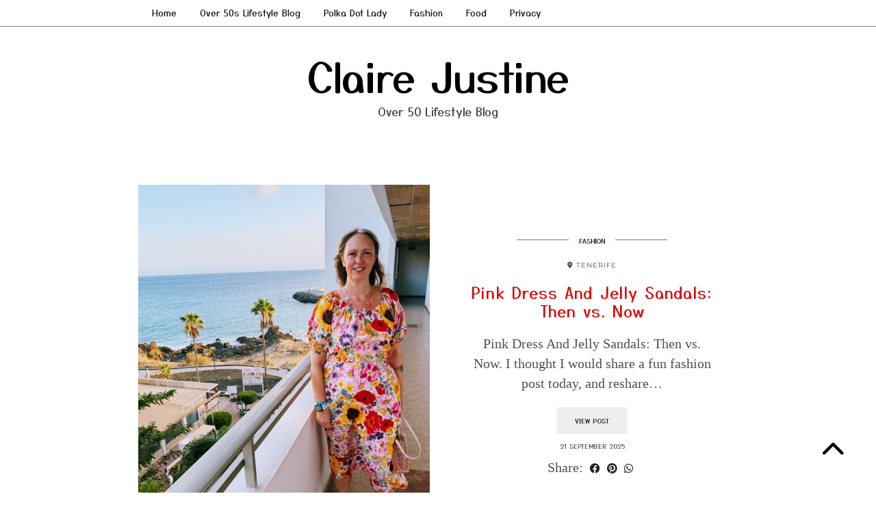

--- FILE ---
content_type: text/html; charset=UTF-8
request_url: https://www.clairejustineoxox.com/search/label/fashion/
body_size: 27179
content:
<!DOCTYPE html><html lang="en-GB"><head><script data-no-optimize="1">var litespeed_docref=sessionStorage.getItem("litespeed_docref");litespeed_docref&&(Object.defineProperty(document,"referrer",{get:function(){return litespeed_docref}}),sessionStorage.removeItem("litespeed_docref"));</script> <meta charset="UTF-8"><meta name="viewport" content="width=device-width, initial-scale=1, maximum-scale=5"><meta name='robots' content='index, follow, max-image-preview:large, max-snippet:-1, max-video-preview:-1' />
 <script id="google_gtagjs-js-consent-mode-data-layer" type="litespeed/javascript">window.dataLayer=window.dataLayer||[];function gtag(){dataLayer.push(arguments)}
gtag('consent','default',{"ad_personalization":"denied","ad_storage":"denied","ad_user_data":"denied","analytics_storage":"denied","functionality_storage":"denied","security_storage":"denied","personalization_storage":"denied","region":["AT","BE","BG","CH","CY","CZ","DE","DK","EE","ES","FI","FR","GB","GR","HR","HU","IE","IS","IT","LI","LT","LU","LV","MT","NL","NO","PL","PT","RO","SE","SI","SK"],"wait_for_update":500});window._googlesitekitConsentCategoryMap={"statistics":["analytics_storage"],"marketing":["ad_storage","ad_user_data","ad_personalization"],"functional":["functionality_storage","security_storage"],"preferences":["personalization_storage"]};window._googlesitekitConsents={"ad_personalization":"denied","ad_storage":"denied","ad_user_data":"denied","analytics_storage":"denied","functionality_storage":"denied","security_storage":"denied","personalization_storage":"denied","region":["AT","BE","BG","CH","CY","CZ","DE","DK","EE","ES","FI","FR","GB","GR","HR","HU","IE","IS","IT","LI","LT","LU","LV","MT","NL","NO","PL","PT","RO","SE","SI","SK"],"wait_for_update":500}</script> <title>Fashion Archives - Claire Justine</title><link rel="canonical" href="https://www.clairejustineoxox.com/search/label/fashion/" /><link rel="next" href="https://www.clairejustineoxox.com/search/label/fashion/page/2/" /><meta property="og:locale" content="en_GB" /><meta property="og:type" content="article" /><meta property="og:title" content="Fashion Archives - Claire Justine" /><meta property="og:url" content="https://www.clairejustineoxox.com/search/label/fashion/" /><meta property="og:site_name" content="Claire Justine" /><meta property="og:image" content="https://www.clairejustineoxox.com/wp-content/uploads/2024/07/Styling-A-Pink-Strawberry-Dress-In-London-Near-Tower-Bridge.jpg" /><meta property="og:image:width" content="800" /><meta property="og:image:height" content="800" /><meta property="og:image:type" content="image/jpeg" /><meta name="twitter:card" content="summary_large_image" /><meta name="twitter:site" content="@clairejustineo" /> <script type="application/ld+json" class="yoast-schema-graph">{"@context":"https://schema.org","@graph":[{"@type":"CollectionPage","@id":"https://www.clairejustineoxox.com/search/label/fashion/","url":"https://www.clairejustineoxox.com/search/label/fashion/","name":"Fashion Archives - Claire Justine","isPartOf":{"@id":"https://www.clairejustineoxox.com/#website"},"primaryImageOfPage":{"@id":"https://www.clairejustineoxox.com/search/label/fashion/#primaryimage"},"image":{"@id":"https://www.clairejustineoxox.com/search/label/fashion/#primaryimage"},"thumbnailUrl":"https://www.clairejustineoxox.com/wp-content/uploads/2023/05/Why-Jelly-Sandals-Are-Back-In-Style-And-How-To-Wear-Them-In-2026-2.jpg","breadcrumb":{"@id":"https://www.clairejustineoxox.com/search/label/fashion/#breadcrumb"},"inLanguage":"en-GB"},{"@type":"ImageObject","inLanguage":"en-GB","@id":"https://www.clairejustineoxox.com/search/label/fashion/#primaryimage","url":"https://www.clairejustineoxox.com/wp-content/uploads/2023/05/Why-Jelly-Sandals-Are-Back-In-Style-And-How-To-Wear-Them-In-2026-2.jpg","contentUrl":"https://www.clairejustineoxox.com/wp-content/uploads/2023/05/Why-Jelly-Sandals-Are-Back-In-Style-And-How-To-Wear-Them-In-2026-2.jpg","width":800,"height":1200,"caption":"Why Jelly Sandals Are Back In Style And How To Wear Them In 2026."},{"@type":"BreadcrumbList","@id":"https://www.clairejustineoxox.com/search/label/fashion/#breadcrumb","itemListElement":[{"@type":"ListItem","position":1,"name":"Home","item":"https://www.clairejustineoxox.com/"},{"@type":"ListItem","position":2,"name":"Fashion"}]},{"@type":"WebSite","@id":"https://www.clairejustineoxox.com/#website","url":"https://www.clairejustineoxox.com/","name":"Claire Justine Oxox","description":"Over 50 Lifestyle Blog","alternateName":"Claire Justine","potentialAction":[{"@type":"SearchAction","target":{"@type":"EntryPoint","urlTemplate":"https://www.clairejustineoxox.com/?s={search_term_string}"},"query-input":{"@type":"PropertyValueSpecification","valueRequired":true,"valueName":"search_term_string"}}],"inLanguage":"en-GB"}]}</script> <link rel='dns-prefetch' href='//cdnjs.cloudflare.com' /><link rel='dns-prefetch' href='//www.googletagmanager.com' /><link rel='dns-prefetch' href='//pipdigz.co.uk' /><link rel='dns-prefetch' href='//fonts.bunny.net' /><link rel='dns-prefetch' href='//pagead2.googlesyndication.com' /><link rel="alternate" type="application/rss+xml" title="Claire Justine &raquo; Feed" href="https://www.clairejustineoxox.com/feed/" /><link rel="alternate" type="application/rss+xml" title="Claire Justine &raquo; Comments Feed" href="https://www.clairejustineoxox.com/comments/feed/" /><link rel="alternate" type="application/rss+xml" title="Claire Justine &raquo; Fashion Category Feed" href="https://www.clairejustineoxox.com/search/label/fashion/feed/" /><style id='wp-img-auto-sizes-contain-inline-css' type='text/css'>img:is([sizes=auto i],[sizes^="auto," i]){contain-intrinsic-size:3000px 1500px}
/*# sourceURL=wp-img-auto-sizes-contain-inline-css */</style><link data-optimized="2" rel="stylesheet" href="https://www.clairejustineoxox.com/wp-content/litespeed/css/3fecbb1169520b64b1e379971f41e172.css?ver=8febf" /><style id='wp-block-heading-inline-css' type='text/css'>h1:where(.wp-block-heading).has-background,h2:where(.wp-block-heading).has-background,h3:where(.wp-block-heading).has-background,h4:where(.wp-block-heading).has-background,h5:where(.wp-block-heading).has-background,h6:where(.wp-block-heading).has-background{padding:1.25em 2.375em}h1.has-text-align-left[style*=writing-mode]:where([style*=vertical-lr]),h1.has-text-align-right[style*=writing-mode]:where([style*=vertical-rl]),h2.has-text-align-left[style*=writing-mode]:where([style*=vertical-lr]),h2.has-text-align-right[style*=writing-mode]:where([style*=vertical-rl]),h3.has-text-align-left[style*=writing-mode]:where([style*=vertical-lr]),h3.has-text-align-right[style*=writing-mode]:where([style*=vertical-rl]),h4.has-text-align-left[style*=writing-mode]:where([style*=vertical-lr]),h4.has-text-align-right[style*=writing-mode]:where([style*=vertical-rl]),h5.has-text-align-left[style*=writing-mode]:where([style*=vertical-lr]),h5.has-text-align-right[style*=writing-mode]:where([style*=vertical-rl]),h6.has-text-align-left[style*=writing-mode]:where([style*=vertical-lr]),h6.has-text-align-right[style*=writing-mode]:where([style*=vertical-rl]){rotate:180deg}
/*# sourceURL=https://www.clairejustineoxox.com/wp-includes/blocks/heading/style.min.css */</style><style id='wp-block-paragraph-inline-css' type='text/css'>.is-small-text{font-size:.875em}.is-regular-text{font-size:1em}.is-large-text{font-size:2.25em}.is-larger-text{font-size:3em}.has-drop-cap:not(:focus):first-letter{float:left;font-size:8.4em;font-style:normal;font-weight:100;line-height:.68;margin:.05em .1em 0 0;text-transform:uppercase}body.rtl .has-drop-cap:not(:focus):first-letter{float:none;margin-left:.1em}p.has-drop-cap.has-background{overflow:hidden}:root :where(p.has-background){padding:1.25em 2.375em}:where(p.has-text-color:not(.has-link-color)) a{color:inherit}p.has-text-align-left[style*="writing-mode:vertical-lr"],p.has-text-align-right[style*="writing-mode:vertical-rl"]{rotate:180deg}
/*# sourceURL=https://www.clairejustineoxox.com/wp-includes/blocks/paragraph/style.min.css */</style><style id='global-styles-inline-css' type='text/css'>:root{--wp--preset--aspect-ratio--square: 1;--wp--preset--aspect-ratio--4-3: 4/3;--wp--preset--aspect-ratio--3-4: 3/4;--wp--preset--aspect-ratio--3-2: 3/2;--wp--preset--aspect-ratio--2-3: 2/3;--wp--preset--aspect-ratio--16-9: 16/9;--wp--preset--aspect-ratio--9-16: 9/16;--wp--preset--color--black: #000000;--wp--preset--color--cyan-bluish-gray: #abb8c3;--wp--preset--color--white: #ffffff;--wp--preset--color--pale-pink: #f78da7;--wp--preset--color--vivid-red: #cf2e2e;--wp--preset--color--luminous-vivid-orange: #ff6900;--wp--preset--color--luminous-vivid-amber: #fcb900;--wp--preset--color--light-green-cyan: #7bdcb5;--wp--preset--color--vivid-green-cyan: #00d084;--wp--preset--color--pale-cyan-blue: #8ed1fc;--wp--preset--color--vivid-cyan-blue: #0693e3;--wp--preset--color--vivid-purple: #9b51e0;--wp--preset--gradient--vivid-cyan-blue-to-vivid-purple: linear-gradient(135deg,rgb(6,147,227) 0%,rgb(155,81,224) 100%);--wp--preset--gradient--light-green-cyan-to-vivid-green-cyan: linear-gradient(135deg,rgb(122,220,180) 0%,rgb(0,208,130) 100%);--wp--preset--gradient--luminous-vivid-amber-to-luminous-vivid-orange: linear-gradient(135deg,rgb(252,185,0) 0%,rgb(255,105,0) 100%);--wp--preset--gradient--luminous-vivid-orange-to-vivid-red: linear-gradient(135deg,rgb(255,105,0) 0%,rgb(207,46,46) 100%);--wp--preset--gradient--very-light-gray-to-cyan-bluish-gray: linear-gradient(135deg,rgb(238,238,238) 0%,rgb(169,184,195) 100%);--wp--preset--gradient--cool-to-warm-spectrum: linear-gradient(135deg,rgb(74,234,220) 0%,rgb(151,120,209) 20%,rgb(207,42,186) 40%,rgb(238,44,130) 60%,rgb(251,105,98) 80%,rgb(254,248,76) 100%);--wp--preset--gradient--blush-light-purple: linear-gradient(135deg,rgb(255,206,236) 0%,rgb(152,150,240) 100%);--wp--preset--gradient--blush-bordeaux: linear-gradient(135deg,rgb(254,205,165) 0%,rgb(254,45,45) 50%,rgb(107,0,62) 100%);--wp--preset--gradient--luminous-dusk: linear-gradient(135deg,rgb(255,203,112) 0%,rgb(199,81,192) 50%,rgb(65,88,208) 100%);--wp--preset--gradient--pale-ocean: linear-gradient(135deg,rgb(255,245,203) 0%,rgb(182,227,212) 50%,rgb(51,167,181) 100%);--wp--preset--gradient--electric-grass: linear-gradient(135deg,rgb(202,248,128) 0%,rgb(113,206,126) 100%);--wp--preset--gradient--midnight: linear-gradient(135deg,rgb(2,3,129) 0%,rgb(40,116,252) 100%);--wp--preset--font-size--small: 13px;--wp--preset--font-size--medium: 20px;--wp--preset--font-size--large: 36px;--wp--preset--font-size--x-large: 42px;--wp--preset--spacing--20: 0.44rem;--wp--preset--spacing--30: 0.67rem;--wp--preset--spacing--40: 1rem;--wp--preset--spacing--50: 1.5rem;--wp--preset--spacing--60: 2.25rem;--wp--preset--spacing--70: 3.38rem;--wp--preset--spacing--80: 5.06rem;--wp--preset--shadow--natural: 6px 6px 9px rgba(0, 0, 0, 0.2);--wp--preset--shadow--deep: 12px 12px 50px rgba(0, 0, 0, 0.4);--wp--preset--shadow--sharp: 6px 6px 0px rgba(0, 0, 0, 0.2);--wp--preset--shadow--outlined: 6px 6px 0px -3px rgb(255, 255, 255), 6px 6px rgb(0, 0, 0);--wp--preset--shadow--crisp: 6px 6px 0px rgb(0, 0, 0);}:where(.is-layout-flex){gap: 0.5em;}:where(.is-layout-grid){gap: 0.5em;}body .is-layout-flex{display: flex;}.is-layout-flex{flex-wrap: wrap;align-items: center;}.is-layout-flex > :is(*, div){margin: 0;}body .is-layout-grid{display: grid;}.is-layout-grid > :is(*, div){margin: 0;}:where(.wp-block-columns.is-layout-flex){gap: 2em;}:where(.wp-block-columns.is-layout-grid){gap: 2em;}:where(.wp-block-post-template.is-layout-flex){gap: 1.25em;}:where(.wp-block-post-template.is-layout-grid){gap: 1.25em;}.has-black-color{color: var(--wp--preset--color--black) !important;}.has-cyan-bluish-gray-color{color: var(--wp--preset--color--cyan-bluish-gray) !important;}.has-white-color{color: var(--wp--preset--color--white) !important;}.has-pale-pink-color{color: var(--wp--preset--color--pale-pink) !important;}.has-vivid-red-color{color: var(--wp--preset--color--vivid-red) !important;}.has-luminous-vivid-orange-color{color: var(--wp--preset--color--luminous-vivid-orange) !important;}.has-luminous-vivid-amber-color{color: var(--wp--preset--color--luminous-vivid-amber) !important;}.has-light-green-cyan-color{color: var(--wp--preset--color--light-green-cyan) !important;}.has-vivid-green-cyan-color{color: var(--wp--preset--color--vivid-green-cyan) !important;}.has-pale-cyan-blue-color{color: var(--wp--preset--color--pale-cyan-blue) !important;}.has-vivid-cyan-blue-color{color: var(--wp--preset--color--vivid-cyan-blue) !important;}.has-vivid-purple-color{color: var(--wp--preset--color--vivid-purple) !important;}.has-black-background-color{background-color: var(--wp--preset--color--black) !important;}.has-cyan-bluish-gray-background-color{background-color: var(--wp--preset--color--cyan-bluish-gray) !important;}.has-white-background-color{background-color: var(--wp--preset--color--white) !important;}.has-pale-pink-background-color{background-color: var(--wp--preset--color--pale-pink) !important;}.has-vivid-red-background-color{background-color: var(--wp--preset--color--vivid-red) !important;}.has-luminous-vivid-orange-background-color{background-color: var(--wp--preset--color--luminous-vivid-orange) !important;}.has-luminous-vivid-amber-background-color{background-color: var(--wp--preset--color--luminous-vivid-amber) !important;}.has-light-green-cyan-background-color{background-color: var(--wp--preset--color--light-green-cyan) !important;}.has-vivid-green-cyan-background-color{background-color: var(--wp--preset--color--vivid-green-cyan) !important;}.has-pale-cyan-blue-background-color{background-color: var(--wp--preset--color--pale-cyan-blue) !important;}.has-vivid-cyan-blue-background-color{background-color: var(--wp--preset--color--vivid-cyan-blue) !important;}.has-vivid-purple-background-color{background-color: var(--wp--preset--color--vivid-purple) !important;}.has-black-border-color{border-color: var(--wp--preset--color--black) !important;}.has-cyan-bluish-gray-border-color{border-color: var(--wp--preset--color--cyan-bluish-gray) !important;}.has-white-border-color{border-color: var(--wp--preset--color--white) !important;}.has-pale-pink-border-color{border-color: var(--wp--preset--color--pale-pink) !important;}.has-vivid-red-border-color{border-color: var(--wp--preset--color--vivid-red) !important;}.has-luminous-vivid-orange-border-color{border-color: var(--wp--preset--color--luminous-vivid-orange) !important;}.has-luminous-vivid-amber-border-color{border-color: var(--wp--preset--color--luminous-vivid-amber) !important;}.has-light-green-cyan-border-color{border-color: var(--wp--preset--color--light-green-cyan) !important;}.has-vivid-green-cyan-border-color{border-color: var(--wp--preset--color--vivid-green-cyan) !important;}.has-pale-cyan-blue-border-color{border-color: var(--wp--preset--color--pale-cyan-blue) !important;}.has-vivid-cyan-blue-border-color{border-color: var(--wp--preset--color--vivid-cyan-blue) !important;}.has-vivid-purple-border-color{border-color: var(--wp--preset--color--vivid-purple) !important;}.has-vivid-cyan-blue-to-vivid-purple-gradient-background{background: var(--wp--preset--gradient--vivid-cyan-blue-to-vivid-purple) !important;}.has-light-green-cyan-to-vivid-green-cyan-gradient-background{background: var(--wp--preset--gradient--light-green-cyan-to-vivid-green-cyan) !important;}.has-luminous-vivid-amber-to-luminous-vivid-orange-gradient-background{background: var(--wp--preset--gradient--luminous-vivid-amber-to-luminous-vivid-orange) !important;}.has-luminous-vivid-orange-to-vivid-red-gradient-background{background: var(--wp--preset--gradient--luminous-vivid-orange-to-vivid-red) !important;}.has-very-light-gray-to-cyan-bluish-gray-gradient-background{background: var(--wp--preset--gradient--very-light-gray-to-cyan-bluish-gray) !important;}.has-cool-to-warm-spectrum-gradient-background{background: var(--wp--preset--gradient--cool-to-warm-spectrum) !important;}.has-blush-light-purple-gradient-background{background: var(--wp--preset--gradient--blush-light-purple) !important;}.has-blush-bordeaux-gradient-background{background: var(--wp--preset--gradient--blush-bordeaux) !important;}.has-luminous-dusk-gradient-background{background: var(--wp--preset--gradient--luminous-dusk) !important;}.has-pale-ocean-gradient-background{background: var(--wp--preset--gradient--pale-ocean) !important;}.has-electric-grass-gradient-background{background: var(--wp--preset--gradient--electric-grass) !important;}.has-midnight-gradient-background{background: var(--wp--preset--gradient--midnight) !important;}.has-small-font-size{font-size: var(--wp--preset--font-size--small) !important;}.has-medium-font-size{font-size: var(--wp--preset--font-size--medium) !important;}.has-large-font-size{font-size: var(--wp--preset--font-size--large) !important;}.has-x-large-font-size{font-size: var(--wp--preset--font-size--x-large) !important;}
/*# sourceURL=global-styles-inline-css */</style><style id='classic-theme-styles-inline-css' type='text/css'>/*! This file is auto-generated */
.wp-block-button__link{color:#fff;background-color:#32373c;border-radius:9999px;box-shadow:none;text-decoration:none;padding:calc(.667em + 2px) calc(1.333em + 2px);font-size:1.125em}.wp-block-file__button{background:#32373c;color:#fff;text-decoration:none}
/*# sourceURL=/wp-includes/css/classic-themes.min.css */</style><link rel='stylesheet' id='p3-core-responsive-css' href='https://pipdigz.co.uk/p3/css/core_resp.css' type='text/css' media='all' /><link rel='stylesheet' id='pipdig-fonts-css' href='https://fonts.bunny.net/css?family=Playfair+Display+SC|Montserrat|Yusei+Magic:400,400i,700,700i' type='text/css' media='all' /> <script type="litespeed/javascript" data-src="https://www.clairejustineoxox.com/wp-includes/js/jquery/jquery.min.js" id="jquery-core-js"></script> 
 <script type="litespeed/javascript" data-src="https://www.googletagmanager.com/gtag/js?id=G-4GQRLQTBMD" id="google_gtagjs-js"></script> <script id="google_gtagjs-js-after" type="litespeed/javascript">window.dataLayer=window.dataLayer||[];function gtag(){dataLayer.push(arguments)}
gtag("set","linker",{"domains":["www.clairejustineoxox.com"]});gtag("js",new Date());gtag("set","developer_id.dZTNiMT",!0);gtag("config","G-4GQRLQTBMD")</script> <link rel="https://api.w.org/" href="https://www.clairejustineoxox.com/wp-json/" /><link rel="alternate" title="JSON" type="application/json" href="https://www.clairejustineoxox.com/wp-json/wp/v2/categories/28" /><link rel="EditURI" type="application/rsd+xml" title="RSD" href="https://www.clairejustineoxox.com/xmlrpc.php?rsd" /><meta name="generator" content="WordPress 6.9" /><meta name="generator" content="Site Kit by Google 1.170.0" /> <style>body, .entry-content h2,.entry-content h3,.entry-content h4,.entry-content h5,.entry-content h6 {color:#515151}.site-top, .menu-bar ul ul,.slicknav_menu, .pipdig_navbar_search input {border-color: #ffffff;background: #ffffff !important}.menu-bar ul li a:hover,.menu-bar ul ul li > a:hover,.menu-bar ul ul li:hover > a{color:#000000}@media screen and (min-width: 770px) { .site-title img{padding-top:5px} }.pipdig_masonry_post_title a,.entry-title,.entry-title a,.entry-title a:active,.entry-title a:visited{color:#dd0000}.pipdig_masonry_post_title a:hover,.entry-title a:hover{color:#7c7c7c}a, .entry-content a {color:#ed0000}a:hover{color:#7c7c7c}.pipdig_cat, .entry-header .entry-meta, .hentry.floated_summary_post, .slicknav_menu, .site-top, .widget-title, .social-footer-outer, .pipdig_section_title, #p3_trending_bar .widget-title {border-color:#7c7c7c}.widget-title, .pipdig_section_title span {color:#000000}.site-title a{color:#000000}.socialz a{color:#000000}.socialz a:hover, #p3_social_sidebar a:hover{color:#dd3333}.more-link, .read-more, #pipdig_masonry_container .read-more, .btn, button, input[type="button"], input[type="reset"], input[type="submit"], .more-link:hover, .read-more:hover, #pipdig_masonry_container .read-more:hover, .btn:hover, button:hover, input[type="button"]:hover, input[type="reset"]:hover, input[type="submit"]:hover {background:#ededed;border:0}.more-link, .read-more, #pipdig_masonry_container .read-more, .btn, button, input[type="button"], input[type="reset"], input[type="submit"], .more-link:hover, .read-more:hover, #pipdig_masonry_container .read-more:hover, .btn:hover, button:hover, input[type="button"]:hover, input[type="reset"]:hover, input[type="submit"]:hover {color:#000000}.more-link, .read-more, #pipdig_masonry_container .read-more, .btn, button, input[type="button"], input[type="reset"], input[type="submit"], .more-link:hover, .read-more:hover, #pipdig_masonry_container .read-more:hover, .btn:hover, button:hover, input[type="button"]:hover, input[type="reset"]:hover, input[type="submit"]:hover {color:#000000}.site-footer,.p3_instagram_footer_title_bar{background:#ffffff}.site-footer,.site-footer a,.site-footer a:hover,.social-footer,.social-footer a,.p3_instagram_footer_title_bar a, .p3_instagram_footer_title_bar a:hover, .p3_instagram_footer_title_bar a:focus, .p3_instagram_footer_title_bar a:visited{color:#000000}body {font-size:20px; line-height: 1.45}@media only screen and (min-width:770px){.site-title{font-size:60px}}#p3_double_carousel .entry-title {font-size:18px}.menu-bar ul li a, .slicknav_menu{font-size:13px}.entry-content h1, .entry-content h2, .entry-content h3, .entry-content h4:not(.pipdig_p3_related_title), .entry-content h5, .entry-content h6 {letter-spacing: 0; font-family: "Yusei Magic"}.entry-content h2 {font-size:30px}.entry-content h3 {font-size:24px}.entry-content h4 {font-size:20px}.entry-content h1, .entry-content h2, .entry-content h3, .entry-content h4, .entry-content h5, .entry-content h6 {text-transform: none}.site-title {font-family: "Yusei Magic"}.site-description {letter-spacing: 0; font-family: "Yusei Magic"}.site-description {font-size:17px}.site-description {text-transform: none}.widget-title {text-transform: none}.pipdig_section_title, #p3_trending_bar .widget-title {font-family: "Yusei Magic"}.pipdig_meta, .pipdig_cat, .btn, button, input[type="button"], input[type="reset"], input[type="submit"], .entry-meta, .site-main .paging-navigation a, .site-main .post-navigation a, .site-main .post-navigation a, .site-main .post-navigation .meta-nav, .comment-meta, .comment-date, .cat-item a, .widget_archive a, .pipdig-cats, .woocommerce #respond input#submit, .woocommerce a.button, .woocommerce button.button, .woocommerce input.button, .pipdig-slider-cats, .read-more, .more-link {letter-spacing: 0; font-family: "Yusei Magic"}.entry-title, .page-title, h1, h2, h3, h4, .slide-h2, .pipdig_masonry_post_title {font-family: "Yusei Magic"}.entry-title{font-size:23px}.p_post_titles_font,.entry-title,.page-title,.pipdig_p3_related_title a, .entry-content .pipdig_p3_related_posts h3, .pipdig_p3_related_posts h3, .p3_popular_posts_widget h4, .comment-reply-title, .slide-h2, .pipdig-mosaic-post h2, .pipdig_masonry_post_title, .comments-title {text-transform: none}.menu-bar ul li a, .slicknav_menu {letter-spacing: 0; font-family: "Yusei Magic"}.menu-bar ul li a, .slicknav_menu {text-transform: none}.pipdig-bloglovin-widget,.wp-bloglovin-widget .pipdigicons{color:#32bfdb!important}.container{max-width:900px}@media only screen and (min-width: 720px) {#pipdig_full_width_slider{height:390px}}.site-title img{width:800px}</style><meta name="google-adsense-platform-account" content="ca-host-pub-2644536267352236"><meta name="google-adsense-platform-domain" content="sitekit.withgoogle.com"> <script type="litespeed/javascript" data-src="https://pagead2.googlesyndication.com/pagead/js/adsbygoogle.js?client=ca-pub-0631533495701361&amp;host=ca-host-pub-2644536267352236" crossorigin="anonymous"></script> <link rel="icon" href="https://www.clairejustineoxox.com/wp-content/uploads/2024/01/cropped-Untitled-design-6-32x32.jpg" sizes="32x32" /><link rel="icon" href="https://www.clairejustineoxox.com/wp-content/uploads/2024/01/cropped-Untitled-design-6-192x192.jpg" sizes="192x192" /><link rel="apple-touch-icon" href="https://www.clairejustineoxox.com/wp-content/uploads/2024/01/cropped-Untitled-design-6-180x180.jpg" /><meta name="msapplication-TileImage" content="https://www.clairejustineoxox.com/wp-content/uploads/2024/01/cropped-Untitled-design-6-270x270.jpg" /><style type="text/css" id="wp-custom-css">.social-footer-counters {
	display: none;
}</style> <script type="litespeed/javascript">(function(i,s,o,g,r,a,m){i.GoogleAnalyticsObject=r;i[r]=i[r]||function(){(i[r].q=i[r].q||[]).push(arguments)},i[r].l=1*new Date();a=s.createElement(o),m=s.getElementsByTagName(o)[0];a.async=1;a.src=g;m.parentNode.insertBefore(a,m)})(window,document,'script','//www.google-analytics.com/analytics.js','ga');ga('create','UA-29310015-1','auto');ga('require','displayfeatures');ga('send','pageview')</script> </head><body class="archive category category-fashion category-28 wp-theme-pipdig-maryline"><header class="site-header site-header-2 nopin"><div class="clearfix container"><div class="site-branding"><div class="site-title">
<a href="https://www.clairejustineoxox.com/" title="Claire Justine" rel="home">
Claire Justine						</a></div><div class="site-description">Over 50 Lifestyle Blog</div></div></div></header><div class="site-top"><div class="clearfix container"><nav id="main_menu_above_header" class="site-menu"><div class="clearfix menu-bar"><ul id="menu-main-menu" class="menu"><li id="menu-item-14981" class="menu-item menu-item-type-custom menu-item-object-custom menu-item-home menu-item-14981"><a href="https://www.clairejustineoxox.com">Home</a></li><li id="menu-item-27656" class="menu-item menu-item-type-post_type menu-item-object-page menu-item-27656"><a href="https://www.clairejustineoxox.com/about-me/">Over 50s Lifestyle Blog</a></li><li id="menu-item-28601" class="menu-item menu-item-type-post_type menu-item-object-page menu-item-28601"><a href="https://www.clairejustineoxox.com/polka-dot-lady/">Polka Dot Lady</a></li><li id="menu-item-27671" class="menu-item menu-item-type-custom menu-item-object-custom menu-item-27671"><a href="https://www.clairejustineoxox.com/search/label/over-50-fashion/">Fashion</a></li><li id="menu-item-27672" class="menu-item menu-item-type-custom menu-item-object-custom menu-item-27672"><a href="https://www.clairejustineoxox.com/search/label/food/">Food</a></li><li id="menu-item-22731" class="menu-item menu-item-type-post_type menu-item-object-page menu-item-privacy-policy menu-item-22731"><a rel="privacy-policy" href="https://www.clairejustineoxox.com/privacy-policy-2/">Privacy</a></li></ul></div></nav></div></div><div class="site-main site-main-2"><div class="clearfix container"><div class="row"><div id="content" class=" content-area"><article id="post-1759" class="clearfix p_left_right_post post-1759 post type-post status-publish format-standard has-post-thumbnail hentry category-fashion category-fashion-beauty category-fashion-fitness category-fashion-lifestyle category-midlife-fashion-blog category-over-50-fashion category-over-50-style category-re-fashion tag-fashion tag-fashion-blogger tag-lifestyle tag-over-40-style-blogger"><div class="col-sm-6 post-listing">
<a href="https://www.clairejustineoxox.com/pink-dress-and-jelly-sandals/" title="Pink Dress And Jelly Sandals: Then vs. Now" ><div class="p3_cover_me post-listing-img nopin" style="background-image:url(https://www.clairejustineoxox.com/wp-content/uploads/2023/05/Why-Jelly-Sandals-Are-Back-In-Style-And-How-To-Wear-Them-In-2026-2.jpg);">
<img src="[data-uri]" alt="Pink Dress And Jelly Sandals: Then vs. Now" class="p3_invisible" data-pin-nopin="true" data-data-pin-media="https://www.clairejustineoxox.com/wp-content/uploads/2023/05/Why-Jelly-Sandals-Are-Back-In-Style-And-How-To-Wear-Them-In-2026-2.jpg" data-pin-description="Pink Dress And Jelly Sandals: Then vs. Now" data-p3-pin-link="https://www.clairejustineoxox.com/pink-dress-and-jelly-sandals/" /></div>
</a></div><div class="col-sm-6 post-listing lem_listing_content"><div class="entry-meta entry-line" style="display:none">
<span class="date-bar-white-bg"><span class="vcard author show-author"><span class="fn"><a href="https://www.clairejustineoxox.com/author/over40fashionfoodfitness/" title="Posts by Claire Justine" rel="author">Claire Justine</a></span><span class="show-author"> / </span></span><span class="entry-date updated"><time datetime="2025-09">21 September 2025</time></span></span></div><div class="pipdig_cat">
<span><a href="https://www.clairejustineoxox.com/search/label/fashion/">Fashion</a></span></div><div class="pipdig_geo_tag"><i class="pipdigicons pipdigicons-map-marker-alt"></i> <span style="top:-20px">Tenerife</span></div><h2 class="entry-title"><a href="https://www.clairejustineoxox.com/pink-dress-and-jelly-sandals/" rel="bookmark">Pink Dress And Jelly Sandals: Then vs. Now</a></h2><p>Pink Dress And Jelly Sandals: Then vs. Now. I thought I would share a fun fashion post today, and reshare&hellip;</p><a class="read-more" href="https://www.clairejustineoxox.com/pink-dress-and-jelly-sandals/" style="margin-bottom:10px;">View Post</a><div class="pipdig_meta pipdig_meta_date">21 September 2025</div><div class="addthis_toolbox"><span class="p3_share_title">Share: </span><a href="https://www.facebook.com/sharer.php?u=https://www.clairejustineoxox.com/pink-dress-and-jelly-sandals/" target="_blank" rel="nofollow noopener" aria-label="Share on Facebook" title="Share on Facebook"><i class="pipdigicons pipdigicons_fab pipdigicons-facebook" aria-hidden="true"></i></a><a href="https://pinterest.com/pin/create/link/?url=https://www.clairejustineoxox.com/pink-dress-and-jelly-sandals/&#038;media=https://www.clairejustineoxox.com/wp-content/uploads/2023/05/Why-Jelly-Sandals-Are-Back-In-Style-And-How-To-Wear-Them-In-2026-2.jpg&#038;description=Pink+Dress+And+Jelly+Sandals%3A+Then+vs.+Now" target="_blank" rel="nofollow noopener" aria-label="Share on Pinterest" title="Share on Pinterest"><i class="pipdigicons pipdigicons_fab pipdigicons-pinterest" aria-hidden="true"></i></a><a href="https://api.whatsapp.com/send?text=https://www.clairejustineoxox.com/pink-dress-and-jelly-sandals/" target="_blank" rel="nofollow noopener" aria-label="Send via WhatsApp" title="Send via WhatsApp" data-action="share/whatsapp/share"><i class="pipdigicons pipdigicons_fab pipdigicons-whatsapp" aria-hidden="true"></i></a></div></div><div class="clearfix"></div> <script type="application/ld+json">{
			"@context": "https://schema.org", 
			"@type": "BlogPosting",
			"headline": "Pink Dress And Jelly Sandals: Then vs. Now",
			"image": {
				"@type": "imageObject",
				"url": "https://www.clairejustineoxox.com/wp-content/uploads/2023/05/Why-Jelly-Sandals-Are-Back-In-Style-And-How-To-Wear-Them-In-2026-2-200x300.jpg",
				"height": "300",
				"width": "200"
			},
			"publisher": {
				"@type": "Organization",
				"name": "Claire Justine",
				"logo": {
					"@type": "imageObject",
					"url": "https://pipdigz.co.uk/p3/img/placeholder-publisher.png"
				}
			},
			"mainEntityOfPage": "https://www.clairejustineoxox.com/pink-dress-and-jelly-sandals/",
			"url": "https://www.clairejustineoxox.com/pink-dress-and-jelly-sandals/",
			"datePublished": "2025-09-21",
			"dateModified": "2026-01-08",
			"description": "Pink Dress And Jelly Sandals: Then vs. Now. Fast forward 11 years, and the same combo gets a sophisticated refresh. Pink dress, jelly sandals",
			"articleBody": "Pink Dress And Jelly Sandals: Then vs. Now. I thought I would share a fun fashion post today, and reshare&hellip;",
			"author": {
				"@type": "Person",
				"name": "Claire Justine"
			}
		}</script> </article><div class="clearfix"></div><article id="post-1820" class="clearfix p_left_right_post post-1820 post type-post status-publish format-standard has-post-thumbnail hentry category-fashion category-fashion-fitness category-fashion-lifestyle category-lifestyle category-lifestyle-travel category-real-momma-real-style category-style-what-i-wore category-watch-what-im-wearing category-what-i-wore category-what-i-wore-and-where-i-wore-it category-what-i-wore-wednesday category-what-im-wearing tag-fashion tag-fashion-blogger tag-lifestyle tag-over-40-style-blogger tag-over-50-style"><div class="col-sm-6 col-sm-push-6 post-listing">
<a href="https://www.clairejustineoxox.com/jelly-sandals-next-big-trend/" title="Why Jelly Sandals Are Back In Style And How To Wear Them" ><div class="p3_cover_me nopin post-listing-img pipdig_lazy" data-src="https://www.clairejustineoxox.com/wp-content/uploads/2023/05/Why-Jelly-Sandals-Are-Back-In-Style-And-How-To-Wear-Them-In-2026-1.jpg">
<img src="[data-uri]" alt="Why Jelly Sandals Are Back In Style And How To Wear Them" class="p3_invisible" data-pin-nopin="true" data-data-pin-media="https://www.clairejustineoxox.com/wp-content/uploads/2023/05/Why-Jelly-Sandals-Are-Back-In-Style-And-How-To-Wear-Them-In-2026-1.jpg" data-pin-description="Why Jelly Sandals Are Back In Style And How To Wear Them" data-p3-pin-link="https://www.clairejustineoxox.com/jelly-sandals-next-big-trend/" /></div>
</a></div><div class="col-sm-6 col-sm-pull-6 post-listing lem_listing_content"><div class="entry-meta entry-line" style="display:none">
<span class="date-bar-white-bg"><span class="vcard author show-author"><span class="fn"><a href="https://www.clairejustineoxox.com/author/over40fashionfoodfitness/" title="Posts by Claire Justine" rel="author">Claire Justine</a></span><span class="show-author"> / </span></span><span class="entry-date updated"><time datetime="2025-09">20 September 2025</time></span></span></div><div class="pipdig_cat">
<span><a href="https://www.clairejustineoxox.com/search/label/fashion/">Fashion</a></span></div><div class="pipdig_geo_tag"><i class="pipdigicons pipdigicons-map-marker-alt"></i> <span style="top:-20px">Nottingham</span></div><h2 class="entry-title"><a href="https://www.clairejustineoxox.com/jelly-sandals-next-big-trend/" rel="bookmark">Why Jelly Sandals Are Back In Style And How &hellip;</a></h2><p>Why Jelly Sandals Are Back In Style And How To Wear Them In 2026. The Jelly Sandals: Next Big Trend?&hellip;</p><a class="read-more" href="https://www.clairejustineoxox.com/jelly-sandals-next-big-trend/" style="margin-bottom:10px;">View Post</a><div class="pipdig_meta pipdig_meta_date">20 September 2025</div><div class="addthis_toolbox"><span class="p3_share_title">Share: </span><a href="https://www.facebook.com/sharer.php?u=https://www.clairejustineoxox.com/jelly-sandals-next-big-trend/" target="_blank" rel="nofollow noopener" aria-label="Share on Facebook" title="Share on Facebook"><i class="pipdigicons pipdigicons_fab pipdigicons-facebook" aria-hidden="true"></i></a><a href="https://pinterest.com/pin/create/link/?url=https://www.clairejustineoxox.com/jelly-sandals-next-big-trend/&#038;media=https://www.clairejustineoxox.com/wp-content/uploads/2023/05/Why-Jelly-Sandals-Are-Back-In-Style-And-How-To-Wear-Them-In-2026-3.jpg&#038;description=Why+Jelly+Sandals+Are+Back+In+Style+And+How+To+Wear+Them" target="_blank" rel="nofollow noopener" aria-label="Share on Pinterest" title="Share on Pinterest"><i class="pipdigicons pipdigicons_fab pipdigicons-pinterest" aria-hidden="true"></i></a><a href="https://api.whatsapp.com/send?text=https://www.clairejustineoxox.com/jelly-sandals-next-big-trend/" target="_blank" rel="nofollow noopener" aria-label="Send via WhatsApp" title="Send via WhatsApp" data-action="share/whatsapp/share"><i class="pipdigicons pipdigicons_fab pipdigicons-whatsapp" aria-hidden="true"></i></a></div></div><div class="clearfix"></div> <script type="application/ld+json">{
			"@context": "https://schema.org", 
			"@type": "BlogPosting",
			"headline": "Why Jelly Sandals Are Back In Style And How To Wear Them",
			"image": {
				"@type": "imageObject",
				"url": "https://www.clairejustineoxox.com/wp-content/uploads/2023/05/Why-Jelly-Sandals-Are-Back-In-Style-And-How-To-Wear-Them-In-2026-3-200x300.jpg",
				"height": "300",
				"width": "200"
			},
			"publisher": {
				"@type": "Organization",
				"name": "Claire Justine",
				"logo": {
					"@type": "imageObject",
					"url": "https://pipdigz.co.uk/p3/img/placeholder-publisher.png"
				}
			},
			"mainEntityOfPage": "https://www.clairejustineoxox.com/jelly-sandals-next-big-trend/",
			"url": "https://www.clairejustineoxox.com/jelly-sandals-next-big-trend/",
			"datePublished": "2025-09-20",
			"dateModified": "2026-01-08",
			"description": "Why Jelly Sandals Are Back In Style And How To Wear Them. Jelly sandals are back and bolder than ever. Whether you wore them as a child.",
			"articleBody": "Why Jelly Sandals Are Back In Style And How To Wear Them In 2026. The Jelly Sandals: Next Big Trend?&hellip;",
			"author": {
				"@type": "Person",
				"name": "Claire Justine"
			}
		}</script> </article><div class="clearfix"></div><article id="post-27883" class="clearfix p_left_right_post post-27883 post type-post status-publish format-standard has-post-thumbnail hentry category-fashion category-fashion-beauty category-fashion-fitness category-fashion-lifestyle category-lifestyle category-lifestyle-travel category-midlife-fashion-blog category-over-50-fashion category-polka-dots category-travel tag-afternoon-tea tag-lifestyle tag-over-50-style tag-uk-travel"><div class="col-sm-6 post-listing">
<a href="https://www.clairejustineoxox.com/a-charming-day-at-chatsworth-house/" title="A Charming Day At Chatsworth House" ><div class="p3_cover_me nopin post-listing-img pipdig_lazy" data-src="https://www.clairejustineoxox.com/wp-content/uploads/2025/08/A-Charming-Day-At-Chatsworth-House-And-Tea-Rooms-Wearing-My-Light-Blue-Polka-Dot-Dress-3.jpg">
<img src="[data-uri]" alt="A Charming Day At Chatsworth House" class="p3_invisible" data-pin-nopin="true" data-data-pin-media="https://www.clairejustineoxox.com/wp-content/uploads/2025/08/A-Charming-Day-At-Chatsworth-House-And-Tea-Rooms-Wearing-My-Light-Blue-Polka-Dot-Dress-3.jpg" data-pin-description="A Charming Day At Chatsworth House" data-p3-pin-link="https://www.clairejustineoxox.com/a-charming-day-at-chatsworth-house/" /></div>
</a></div><div class="col-sm-6 post-listing lem_listing_content"><div class="entry-meta entry-line" style="display:none">
<span class="date-bar-white-bg"><span class="vcard author show-author"><span class="fn"><a href="https://www.clairejustineoxox.com/author/over40fashionfoodfitness/" title="Posts by Claire Justine" rel="author">Claire Justine</a></span><span class="show-author"> / </span></span><span class="entry-date updated"><time datetime="2025-08">17 August 2025</time></span></span></div><div class="pipdig_cat">
<span><a href="https://www.clairejustineoxox.com/search/label/lifestyle/">Lifestyle</a></span></div><div class="pipdig_geo_tag"><i class="pipdigicons pipdigicons-map-marker-alt"></i> <span style="top:-20px">Peak District</span></div><h2 class="entry-title"><a href="https://www.clairejustineoxox.com/a-charming-day-at-chatsworth-house/" rel="bookmark">A Charming Day At Chatsworth House</a></h2><p>A Charming Day At Chatsworth House And Tea Rooms Wearing My Light Blue Polka Dot Dress. It has been busy,&hellip;</p><a class="read-more" href="https://www.clairejustineoxox.com/a-charming-day-at-chatsworth-house/" style="margin-bottom:10px;">View Post</a><div class="pipdig_meta pipdig_meta_date">17 August 2025</div><div class="addthis_toolbox"><span class="p3_share_title">Share: </span><a href="https://www.facebook.com/sharer.php?u=https://www.clairejustineoxox.com/a-charming-day-at-chatsworth-house/" target="_blank" rel="nofollow noopener" aria-label="Share on Facebook" title="Share on Facebook"><i class="pipdigicons pipdigicons_fab pipdigicons-facebook" aria-hidden="true"></i></a><a href="https://pinterest.com/pin/create/link/?url=https://www.clairejustineoxox.com/a-charming-day-at-chatsworth-house/&#038;media=https://www.clairejustineoxox.com/wp-content/uploads/2025/08/A-Charming-Day-At-Chatsworth-House-And-Tea-Rooms-Wearing-My-Light-Blue-Polka-Dot-Dress-3.jpg&#038;description=A+Charming+Day+At+Chatsworth+House" target="_blank" rel="nofollow noopener" aria-label="Share on Pinterest" title="Share on Pinterest"><i class="pipdigicons pipdigicons_fab pipdigicons-pinterest" aria-hidden="true"></i></a><a href="https://api.whatsapp.com/send?text=https://www.clairejustineoxox.com/a-charming-day-at-chatsworth-house/" target="_blank" rel="nofollow noopener" aria-label="Send via WhatsApp" title="Send via WhatsApp" data-action="share/whatsapp/share"><i class="pipdigicons pipdigicons_fab pipdigicons-whatsapp" aria-hidden="true"></i></a></div></div><div class="clearfix"></div> <script type="application/ld+json">{
			"@context": "https://schema.org", 
			"@type": "BlogPosting",
			"headline": "A Charming Day At Chatsworth House",
			"image": {
				"@type": "imageObject",
				"url": "https://www.clairejustineoxox.com/wp-content/uploads/2025/08/A-Charming-Day-At-Chatsworth-House-And-Tea-Rooms-Wearing-My-Light-Blue-Polka-Dot-Dress-3-200x300.jpg",
				"height": "300",
				"width": "200"
			},
			"publisher": {
				"@type": "Organization",
				"name": "Claire Justine",
				"logo": {
					"@type": "imageObject",
					"url": "https://pipdigz.co.uk/p3/img/placeholder-publisher.png"
				}
			},
			"mainEntityOfPage": "https://www.clairejustineoxox.com/a-charming-day-at-chatsworth-house/",
			"url": "https://www.clairejustineoxox.com/a-charming-day-at-chatsworth-house/",
			"datePublished": "2025-08-17",
			"dateModified": "2026-01-08",
			"description": "A Charming Day At Chatsworth House And Tea Rooms Wearing My Light Blue Polka Dot Dress. This blog post will share the highlights of my visit.",
			"articleBody": "A Charming Day At Chatsworth House And Tea Rooms Wearing My Light Blue Polka Dot Dress. It has been busy,&hellip;",
			"author": {
				"@type": "Person",
				"name": "Claire Justine"
			}
		}</script> </article><div class="clearfix"></div><article id="post-27754" class="clearfix p_left_right_post post-27754 post type-post status-publish format-standard has-post-thumbnail hentry category-fashion category-fashion-beauty category-fashion-fitness category-fashion-lifestyle category-fashion-challenges category-fashion-quotes category-lifestyle category-midlife-fashion-blog category-over-50-fashion category-polka-dots tag-afternoon-tea tag-fashion tag-fashion-blogger tag-lifestyle tag-over-40-style-blogger tag-over-50-style tag-polka-dots tag-the-polka-dot-lady"><div class="col-sm-6 col-sm-push-6 post-listing">
<a href="https://www.clairejustineoxox.com/polka-dots-are-back-they-are-serving-looks-at-wimbledon/" title="Polka Dots Are Back They Are Serving Looks" ><div class="p3_cover_me nopin post-listing-img pipdig_lazy" data-src="https://www.clairejustineoxox.com/wp-content/uploads/2025/07/Polka-Dots-Are-Back-They-Are-Serving-Looks-at-Wimbledon-2-1.jpg">
<img src="[data-uri]" alt="Polka Dots Are Back They Are Serving Looks" class="p3_invisible" data-pin-nopin="true" data-data-pin-media="https://www.clairejustineoxox.com/wp-content/uploads/2025/07/Polka-Dots-Are-Back-They-Are-Serving-Looks-at-Wimbledon-2-1.jpg" data-pin-description="Polka Dots Are Back They Are Serving Looks" data-p3-pin-link="https://www.clairejustineoxox.com/polka-dots-are-back-they-are-serving-looks-at-wimbledon/" /></div>
</a></div><div class="col-sm-6 col-sm-pull-6 post-listing lem_listing_content"><div class="entry-meta entry-line" style="display:none">
<span class="date-bar-white-bg"><span class="vcard author show-author"><span class="fn"><a href="https://www.clairejustineoxox.com/author/over40fashionfoodfitness/" title="Posts by Claire Justine" rel="author">Claire Justine</a></span><span class="show-author"> / </span></span><span class="entry-date updated"><time datetime="2025-07">14 July 2025</time></span></span></div><div class="pipdig_cat">
<span><a href="https://www.clairejustineoxox.com/search/label/lifestyle/">Lifestyle</a></span></div><div class="pipdig_geo_tag"><i class="pipdigicons pipdigicons-map-marker-alt"></i> <span style="top:-20px">Nottingham</span></div><h2 class="entry-title"><a href="https://www.clairejustineoxox.com/polka-dots-are-back-they-are-serving-looks-at-wimbledon/" rel="bookmark">Polka Dots Are Back They Are Serving Looks</a></h2><p>Polka Dots Are Back They Are Serving Looks at Wimbledon. Spot On! I know Wimbledon finished yesterday (whoops I forgot&hellip;</p><a class="read-more" href="https://www.clairejustineoxox.com/polka-dots-are-back-they-are-serving-looks-at-wimbledon/" style="margin-bottom:10px;">View Post</a><div class="pipdig_meta pipdig_meta_date">14 July 2025</div><div class="addthis_toolbox"><span class="p3_share_title">Share: </span><a href="https://www.facebook.com/sharer.php?u=https://www.clairejustineoxox.com/polka-dots-are-back-they-are-serving-looks-at-wimbledon/" target="_blank" rel="nofollow noopener" aria-label="Share on Facebook" title="Share on Facebook"><i class="pipdigicons pipdigicons_fab pipdigicons-facebook" aria-hidden="true"></i></a><a href="https://pinterest.com/pin/create/link/?url=https://www.clairejustineoxox.com/polka-dots-are-back-they-are-serving-looks-at-wimbledon/&#038;media=https://www.clairejustineoxox.com/wp-content/uploads/2025/07/Polka-Dots-Are-Back-They-Are-Serving-Looks-at-Wimbledon-2.jpg&#038;description=Polka+Dots+Are+Back+They+Are+Serving+Looks" target="_blank" rel="nofollow noopener" aria-label="Share on Pinterest" title="Share on Pinterest"><i class="pipdigicons pipdigicons_fab pipdigicons-pinterest" aria-hidden="true"></i></a><a href="https://api.whatsapp.com/send?text=https://www.clairejustineoxox.com/polka-dots-are-back-they-are-serving-looks-at-wimbledon/" target="_blank" rel="nofollow noopener" aria-label="Send via WhatsApp" title="Send via WhatsApp" data-action="share/whatsapp/share"><i class="pipdigicons pipdigicons_fab pipdigicons-whatsapp" aria-hidden="true"></i></a></div></div><div class="clearfix"></div> <script type="application/ld+json">{
			"@context": "https://schema.org", 
			"@type": "BlogPosting",
			"headline": "Polka Dots Are Back They Are Serving Looks",
			"image": {
				"@type": "imageObject",
				"url": "https://www.clairejustineoxox.com/wp-content/uploads/2025/07/Polka-Dots-Are-Back-They-Are-Serving-Looks-at-Wimbledon-2-200x300.jpg",
				"height": "300",
				"width": "200"
			},
			"publisher": {
				"@type": "Organization",
				"name": "Claire Justine",
				"logo": {
					"@type": "imageObject",
					"url": "https://pipdigz.co.uk/p3/img/placeholder-publisher.png"
				}
			},
			"mainEntityOfPage": "https://www.clairejustineoxox.com/polka-dots-are-back-they-are-serving-looks-at-wimbledon/",
			"url": "https://www.clairejustineoxox.com/polka-dots-are-back-they-are-serving-looks-at-wimbledon/",
			"datePublished": "2025-07-14",
			"dateModified": "2026-01-09",
			"description": "Polka Dots Are Back They Are Serving Looks at Wimbledon. Move over florals, this summer’s surprise style winner is a timeless classic.",
			"articleBody": "Polka Dots Are Back They Are Serving Looks at Wimbledon. Spot On! I know Wimbledon finished yesterday (whoops I forgot&hellip;",
			"author": {
				"@type": "Person",
				"name": "Claire Justine"
			}
		}</script> </article><div class="clearfix"></div><article id="post-370" class="clearfix p_left_right_post post-370 post type-post status-publish format-standard has-post-thumbnail hentry category-editors-choice-2023 category-fashion category-life-lately category-lifestyle category-polka-dots category-style tag-fashion-blogger tag-lifestyle tag-polka-dots tag-the-polka-dot-lady"><div class="col-sm-6 post-listing">
<a href="https://www.clairejustineoxox.com/10-tips-to-get-your-wardrobe-ready-for/" title="10 Tips To Get Your Wardrobe Ready For Summer" ><div class="p3_cover_me nopin post-listing-img pipdig_lazy" data-src="https://www.clairejustineoxox.com/wp-content/uploads/2019/07/00-9.jpg">
<img src="[data-uri]" alt="10 Tips To Get Your Wardrobe Ready For Summer" class="p3_invisible" data-pin-nopin="true" data-data-pin-media="https://www.clairejustineoxox.com/wp-content/uploads/2019/07/00-9.jpg" data-pin-description="10 Tips To Get Your Wardrobe Ready For Summer" data-p3-pin-link="https://www.clairejustineoxox.com/10-tips-to-get-your-wardrobe-ready-for/" /></div>
</a></div><div class="col-sm-6 post-listing lem_listing_content"><div class="entry-meta entry-line" style="display:none">
<span class="date-bar-white-bg"><span class="vcard author show-author"><span class="fn"><a href="https://www.clairejustineoxox.com/author/over40fashionfoodfitness/" title="Posts by Claire Justine" rel="author">Claire Justine</a></span><span class="show-author"> / </span></span><span class="entry-date updated"><time datetime="2025-04">2 April 2025</time></span></span></div><div class="pipdig_cat">
<span><a href="https://www.clairejustineoxox.com/search/label/fashion/">Fashion</a></span></div><div class="pipdig_geo_tag"><i class="pipdigicons pipdigicons-map-marker-alt"></i> <span style="top:-20px">Bognor Regis</span></div><h2 class="entry-title"><a href="https://www.clairejustineoxox.com/10-tips-to-get-your-wardrobe-ready-for/" rel="bookmark">10 Tips To Get Your Wardrobe Ready For Summer</a></h2><p>10 Tips To Get Your Wardrobe Ready For Summer.  Summer is just around the corner and as the weather has&hellip;</p><a class="read-more" href="https://www.clairejustineoxox.com/10-tips-to-get-your-wardrobe-ready-for/" style="margin-bottom:10px;">View Post</a><div class="pipdig_meta pipdig_meta_date">2 April 2025</div><div class="addthis_toolbox"><span class="p3_share_title">Share: </span><a href="https://www.facebook.com/sharer.php?u=https://www.clairejustineoxox.com/10-tips-to-get-your-wardrobe-ready-for/" target="_blank" rel="nofollow noopener" aria-label="Share on Facebook" title="Share on Facebook"><i class="pipdigicons pipdigicons_fab pipdigicons-facebook" aria-hidden="true"></i></a><a href="https://pinterest.com/pin/create/link/?url=https://www.clairejustineoxox.com/10-tips-to-get-your-wardrobe-ready-for/&#038;media=https://www.clairejustineoxox.com/wp-content/uploads/2017/05/10-Tips-To-Get-Your-Wardrobe-Ready-For-Summerok.png&#038;description=10+Tips+To+Get+Your+Wardrobe+Ready+For+Summer" target="_blank" rel="nofollow noopener" aria-label="Share on Pinterest" title="Share on Pinterest"><i class="pipdigicons pipdigicons_fab pipdigicons-pinterest" aria-hidden="true"></i></a><a href="https://api.whatsapp.com/send?text=https://www.clairejustineoxox.com/10-tips-to-get-your-wardrobe-ready-for/" target="_blank" rel="nofollow noopener" aria-label="Send via WhatsApp" title="Send via WhatsApp" data-action="share/whatsapp/share"><i class="pipdigicons pipdigicons_fab pipdigicons-whatsapp" aria-hidden="true"></i></a></div></div><div class="clearfix"></div> <script type="application/ld+json">{
			"@context": "https://schema.org", 
			"@type": "BlogPosting",
			"headline": "10 Tips To Get Your Wardrobe Ready For Summer",
			"image": {
				"@type": "imageObject",
				"url": "https://www.clairejustineoxox.com/wp-content/uploads/2017/05/10-Tips-To-Get-Your-Wardrobe-Ready-For-Summerok-667x1000.png",
				"height": "300",
				"width": "200"
			},
			"publisher": {
				"@type": "Organization",
				"name": "Claire Justine",
				"logo": {
					"@type": "imageObject",
					"url": "https://pipdigz.co.uk/p3/img/placeholder-publisher.png"
				}
			},
			"mainEntityOfPage": "https://www.clairejustineoxox.com/10-tips-to-get-your-wardrobe-ready-for/",
			"url": "https://www.clairejustineoxox.com/10-tips-to-get-your-wardrobe-ready-for/",
			"datePublished": "2025-04-02",
			"dateModified": "2026-01-09",
			"description": "10 Tips To Get Your Wardrobe Ready For Summer. Discover how to create a stylish and comfortable summer wardrobe.",
			"articleBody": "10 Tips To Get Your Wardrobe Ready For Summer.  Summer is just around the corner and as the weather has&hellip;",
			"author": {
				"@type": "Person",
				"name": "Claire Justine"
			}
		}</script> </article><div class="clearfix"></div><article id="post-908" class="clearfix p_left_right_post post-908 post type-post status-publish format-standard has-post-thumbnail hentry category-days-out category-fashion category-fashion-fitness category-fashion-lifestyle category-fashion-challenges category-outfit-post category-over-50-fashion category-over-50-style tag-fashion tag-fashion-blogger tag-lifestyle tag-over-40-style-blogger"><div class="col-sm-6 col-sm-push-6 post-listing">
<a href="https://www.clairejustineoxox.com/what-i-wore-wednesday-3/" title="What I Wore WayBack Wednesday" ><div class="p3_cover_me nopin post-listing-img pipdig_lazy" data-src="https://www.clairejustineoxox.com/wp-content/uploads/2015/10/IMG_20151023_162906.jpg">
<img src="[data-uri]" alt="What I Wore WayBack Wednesday" class="p3_invisible" data-pin-nopin="true" data-data-pin-media="https://www.clairejustineoxox.com/wp-content/uploads/2015/10/IMG_20151023_162906.jpg" data-pin-description="What I Wore WayBack Wednesday" data-p3-pin-link="https://www.clairejustineoxox.com/what-i-wore-wednesday-3/" /></div>
</a></div><div class="col-sm-6 col-sm-pull-6 post-listing lem_listing_content"><div class="entry-meta entry-line" style="display:none">
<span class="date-bar-white-bg"><span class="vcard author show-author"><span class="fn"><a href="https://www.clairejustineoxox.com/author/over40fashionfoodfitness/" title="Posts by Claire Justine" rel="author">Claire Justine</a></span><span class="show-author"> / </span></span><span class="entry-date updated"><time datetime="2025-01">29 January 2025</time></span></span></div><div class="pipdig_cat">
<span><a href="https://www.clairejustineoxox.com/search/label/fashion/">Fashion</a></span></div><div class="pipdig_geo_tag"><i class="pipdigicons pipdigicons-map-marker-alt"></i> <span style="top:-20px">Nottingham</span></div><h2 class="entry-title"><a href="https://www.clairejustineoxox.com/what-i-wore-wednesday-3/" rel="bookmark">What I Wore WayBack Wednesday</a></h2><p>What I Wore WayBack Wednesday. I thought I would re-share this what I wore Wednesday post and call it; What&hellip;</p><a class="read-more" href="https://www.clairejustineoxox.com/what-i-wore-wednesday-3/" style="margin-bottom:10px;">View Post</a><div class="pipdig_meta pipdig_meta_date">29 January 2025</div><div class="addthis_toolbox"><span class="p3_share_title">Share: </span><a href="https://www.facebook.com/sharer.php?u=https://www.clairejustineoxox.com/what-i-wore-wednesday-3/" target="_blank" rel="nofollow noopener" aria-label="Share on Facebook" title="Share on Facebook"><i class="pipdigicons pipdigicons_fab pipdigicons-facebook" aria-hidden="true"></i></a><a href="https://pinterest.com/pin/create/link/?url=https://www.clairejustineoxox.com/what-i-wore-wednesday-3/&#038;media=https://www.clairejustineoxox.com/wp-content/uploads/2015/10/IMG_20151023_162906.jpg&#038;description=What+I+Wore+WayBack+Wednesday" target="_blank" rel="nofollow noopener" aria-label="Share on Pinterest" title="Share on Pinterest"><i class="pipdigicons pipdigicons_fab pipdigicons-pinterest" aria-hidden="true"></i></a><a href="https://api.whatsapp.com/send?text=https://www.clairejustineoxox.com/what-i-wore-wednesday-3/" target="_blank" rel="nofollow noopener" aria-label="Send via WhatsApp" title="Send via WhatsApp" data-action="share/whatsapp/share"><i class="pipdigicons pipdigicons_fab pipdigicons-whatsapp" aria-hidden="true"></i></a></div></div><div class="clearfix"></div> <script type="application/ld+json">{
			"@context": "https://schema.org", 
			"@type": "BlogPosting",
			"headline": "What I Wore WayBack Wednesday",
			"image": {
				"@type": "imageObject",
				"url": "https://www.clairejustineoxox.com/wp-content/uploads/2015/10/IMG_20151023_162906-300x300.jpg",
				"height": "300",
				"width": "300"
			},
			"publisher": {
				"@type": "Organization",
				"name": "Claire Justine",
				"logo": {
					"@type": "imageObject",
					"url": "https://pipdigz.co.uk/p3/img/placeholder-publisher.png"
				}
			},
			"mainEntityOfPage": "https://www.clairejustineoxox.com/what-i-wore-wednesday-3/",
			"url": "https://www.clairejustineoxox.com/what-i-wore-wednesday-3/",
			"datePublished": "2025-01-29",
			"dateModified": "2026-01-10",
			"description": "What I Wore WayBack Wednesday. Channeling old-school vibes, I rocked a chic ‘80s-inspired ensemble for this week’s Wayback Wednesday",
			"articleBody": "What I Wore WayBack Wednesday. I thought I would re-share this what I wore Wednesday post and call it; What&hellip;",
			"author": {
				"@type": "Person",
				"name": "Claire Justine"
			}
		}</script> </article><div class="clearfix"></div><div class="clearfix"></div><nav id="nav-below" class="clearfix paging-navigation"><div class="nav-previous homepage_central_nav"><a href="https://www.clairejustineoxox.com/search/label/fashion/page/2/" >Older Posts <span class="meta-nav"><i class="pipdigicons pipdigicons-chevron-right"></i></span></a></div></nav></div></div></div></div><div class="hide-back-to-top"><div id="back-top"><a href="#top"><i class="pipdigicons pipdigicons-chevron-up"></i></a></div></div><div id="p3_sticky_stop"></div><div class="site-extra" role="complementary"><div class="clearfix container"><div class="row"><div id="widget-area-2" class="col-md-3 widget-area"><div id="pipdig_widget_social_icons-3" class="widget pipdig_widget_social_icons"><h3 class="widget-title"><span>Follow Along</span></h3><div class="socialz"><a href="http://instagram.com/clairejustineoxox/" target="_blank" rel="nofollow noopener" aria-label="instagram" title="instagram"><i class="pipdigicons pipdigicons_fab pipdigicons-instagram" aria-hidden="true"></i></a><a href="https://www.facebook.com/Clairejustineoxoxo/" target="_blank" rel="nofollow noopener" aria-label="facebook" title="facebook"><i class="pipdigicons pipdigicons_fab pipdigicons-facebook" aria-hidden="true"></i></a><a href="https://uk.pinterest.com/claireoxox/" target="_blank" rel="nofollow noopener" aria-label="pinterest" title="pinterest"><i class="pipdigicons pipdigicons_fab pipdigicons-pinterest" aria-hidden="true"></i></a><a href="mailto:clairejustine@live.co.uk" aria-label="Email" title="Email"><i class="pipdigicons pipdigicons-envelope" aria-hidden="true"></i></a></div></div></div><div id="widget-area-3" class="col-md-3 widget-area"><div id="search-2" class="widget widget_search"><h3 class="widget-title"><span>Search</span></h3><form role="search" method="get" class="search-form" action="https://www.clairejustineoxox.com/"><div class="form-group">
<input type="search" class="form-control" placeholder="Type some keywords..." value="" name="s" autocomplete="off" minlength="2" required></div></form></div></div><div id="widget-area-4" class="col-md-3 widget-area"><div id="archives-3" class="widget widget_archive"><h3 class="widget-title"><span>Archives</span></h3>		<label class="screen-reader-text" for="archives-dropdown-3">Archives</label>
<select id="archives-dropdown-3" name="archive-dropdown"><option value="">Select Month</option><option value='https://www.clairejustineoxox.com/2026/01/'> January 2026</option><option value='https://www.clairejustineoxox.com/2025/12/'> December 2025</option><option value='https://www.clairejustineoxox.com/2025/11/'> November 2025</option><option value='https://www.clairejustineoxox.com/2025/10/'> October 2025</option><option value='https://www.clairejustineoxox.com/2025/09/'> September 2025</option><option value='https://www.clairejustineoxox.com/2025/08/'> August 2025</option><option value='https://www.clairejustineoxox.com/2025/07/'> July 2025</option><option value='https://www.clairejustineoxox.com/2025/06/'> June 2025</option><option value='https://www.clairejustineoxox.com/2025/05/'> May 2025</option><option value='https://www.clairejustineoxox.com/2025/04/'> April 2025</option><option value='https://www.clairejustineoxox.com/2025/03/'> March 2025</option><option value='https://www.clairejustineoxox.com/2025/02/'> February 2025</option><option value='https://www.clairejustineoxox.com/2025/01/'> January 2025</option><option value='https://www.clairejustineoxox.com/2024/12/'> December 2024</option><option value='https://www.clairejustineoxox.com/2024/11/'> November 2024</option><option value='https://www.clairejustineoxox.com/2024/10/'> October 2024</option><option value='https://www.clairejustineoxox.com/2024/09/'> September 2024</option><option value='https://www.clairejustineoxox.com/2024/08/'> August 2024</option><option value='https://www.clairejustineoxox.com/2024/07/'> July 2024</option><option value='https://www.clairejustineoxox.com/2024/06/'> June 2024</option><option value='https://www.clairejustineoxox.com/2024/05/'> May 2024</option><option value='https://www.clairejustineoxox.com/2024/04/'> April 2024</option><option value='https://www.clairejustineoxox.com/2024/03/'> March 2024</option><option value='https://www.clairejustineoxox.com/2024/02/'> February 2024</option><option value='https://www.clairejustineoxox.com/2024/01/'> January 2024</option><option value='https://www.clairejustineoxox.com/2023/12/'> December 2023</option><option value='https://www.clairejustineoxox.com/2023/11/'> November 2023</option><option value='https://www.clairejustineoxox.com/2023/10/'> October 2023</option><option value='https://www.clairejustineoxox.com/2023/09/'> September 2023</option><option value='https://www.clairejustineoxox.com/2023/08/'> August 2023</option><option value='https://www.clairejustineoxox.com/2023/07/'> July 2023</option><option value='https://www.clairejustineoxox.com/2023/06/'> June 2023</option><option value='https://www.clairejustineoxox.com/2023/05/'> May 2023</option><option value='https://www.clairejustineoxox.com/2023/04/'> April 2023</option><option value='https://www.clairejustineoxox.com/2023/03/'> March 2023</option><option value='https://www.clairejustineoxox.com/2023/02/'> February 2023</option><option value='https://www.clairejustineoxox.com/2023/01/'> January 2023</option><option value='https://www.clairejustineoxox.com/2022/12/'> December 2022</option><option value='https://www.clairejustineoxox.com/2022/11/'> November 2022</option><option value='https://www.clairejustineoxox.com/2022/10/'> October 2022</option><option value='https://www.clairejustineoxox.com/2022/09/'> September 2022</option><option value='https://www.clairejustineoxox.com/2022/08/'> August 2022</option><option value='https://www.clairejustineoxox.com/2022/07/'> July 2022</option><option value='https://www.clairejustineoxox.com/2022/06/'> June 2022</option><option value='https://www.clairejustineoxox.com/2022/05/'> May 2022</option><option value='https://www.clairejustineoxox.com/2022/04/'> April 2022</option><option value='https://www.clairejustineoxox.com/2022/03/'> March 2022</option><option value='https://www.clairejustineoxox.com/2022/02/'> February 2022</option><option value='https://www.clairejustineoxox.com/2022/01/'> January 2022</option><option value='https://www.clairejustineoxox.com/2021/12/'> December 2021</option><option value='https://www.clairejustineoxox.com/2021/11/'> November 2021</option><option value='https://www.clairejustineoxox.com/2021/10/'> October 2021</option><option value='https://www.clairejustineoxox.com/2021/09/'> September 2021</option><option value='https://www.clairejustineoxox.com/2021/08/'> August 2021</option><option value='https://www.clairejustineoxox.com/2021/07/'> July 2021</option><option value='https://www.clairejustineoxox.com/2021/06/'> June 2021</option><option value='https://www.clairejustineoxox.com/2021/05/'> May 2021</option><option value='https://www.clairejustineoxox.com/2021/04/'> April 2021</option><option value='https://www.clairejustineoxox.com/2021/03/'> March 2021</option><option value='https://www.clairejustineoxox.com/2021/02/'> February 2021</option><option value='https://www.clairejustineoxox.com/2021/01/'> January 2021</option><option value='https://www.clairejustineoxox.com/2020/12/'> December 2020</option><option value='https://www.clairejustineoxox.com/2020/11/'> November 2020</option><option value='https://www.clairejustineoxox.com/2020/10/'> October 2020</option><option value='https://www.clairejustineoxox.com/2020/09/'> September 2020</option><option value='https://www.clairejustineoxox.com/2020/08/'> August 2020</option><option value='https://www.clairejustineoxox.com/2020/07/'> July 2020</option><option value='https://www.clairejustineoxox.com/2020/06/'> June 2020</option><option value='https://www.clairejustineoxox.com/2020/05/'> May 2020</option><option value='https://www.clairejustineoxox.com/2020/04/'> April 2020</option><option value='https://www.clairejustineoxox.com/2020/03/'> March 2020</option><option value='https://www.clairejustineoxox.com/2020/02/'> February 2020</option><option value='https://www.clairejustineoxox.com/2020/01/'> January 2020</option><option value='https://www.clairejustineoxox.com/2019/12/'> December 2019</option><option value='https://www.clairejustineoxox.com/2019/11/'> November 2019</option><option value='https://www.clairejustineoxox.com/2019/10/'> October 2019</option><option value='https://www.clairejustineoxox.com/2019/09/'> September 2019</option><option value='https://www.clairejustineoxox.com/2019/08/'> August 2019</option><option value='https://www.clairejustineoxox.com/2019/07/'> July 2019</option><option value='https://www.clairejustineoxox.com/2019/06/'> June 2019</option><option value='https://www.clairejustineoxox.com/2019/05/'> May 2019</option><option value='https://www.clairejustineoxox.com/2019/04/'> April 2019</option><option value='https://www.clairejustineoxox.com/2019/03/'> March 2019</option><option value='https://www.clairejustineoxox.com/2019/02/'> February 2019</option><option value='https://www.clairejustineoxox.com/2019/01/'> January 2019</option><option value='https://www.clairejustineoxox.com/2018/12/'> December 2018</option><option value='https://www.clairejustineoxox.com/2018/11/'> November 2018</option><option value='https://www.clairejustineoxox.com/2018/10/'> October 2018</option><option value='https://www.clairejustineoxox.com/2018/09/'> September 2018</option><option value='https://www.clairejustineoxox.com/2018/08/'> August 2018</option><option value='https://www.clairejustineoxox.com/2018/07/'> July 2018</option><option value='https://www.clairejustineoxox.com/2018/06/'> June 2018</option><option value='https://www.clairejustineoxox.com/2018/05/'> May 2018</option><option value='https://www.clairejustineoxox.com/2018/04/'> April 2018</option><option value='https://www.clairejustineoxox.com/2018/03/'> March 2018</option><option value='https://www.clairejustineoxox.com/2018/02/'> February 2018</option><option value='https://www.clairejustineoxox.com/2018/01/'> January 2018</option><option value='https://www.clairejustineoxox.com/2017/12/'> December 2017</option><option value='https://www.clairejustineoxox.com/2017/11/'> November 2017</option><option value='https://www.clairejustineoxox.com/2017/10/'> October 2017</option><option value='https://www.clairejustineoxox.com/2017/09/'> September 2017</option><option value='https://www.clairejustineoxox.com/2017/08/'> August 2017</option><option value='https://www.clairejustineoxox.com/2017/07/'> July 2017</option><option value='https://www.clairejustineoxox.com/2017/06/'> June 2017</option><option value='https://www.clairejustineoxox.com/2017/05/'> May 2017</option><option value='https://www.clairejustineoxox.com/2017/04/'> April 2017</option><option value='https://www.clairejustineoxox.com/2017/03/'> March 2017</option><option value='https://www.clairejustineoxox.com/2017/02/'> February 2017</option><option value='https://www.clairejustineoxox.com/2017/01/'> January 2017</option><option value='https://www.clairejustineoxox.com/2016/12/'> December 2016</option><option value='https://www.clairejustineoxox.com/2016/11/'> November 2016</option><option value='https://www.clairejustineoxox.com/2016/10/'> October 2016</option><option value='https://www.clairejustineoxox.com/2016/09/'> September 2016</option><option value='https://www.clairejustineoxox.com/2016/08/'> August 2016</option><option value='https://www.clairejustineoxox.com/2016/07/'> July 2016</option><option value='https://www.clairejustineoxox.com/2016/06/'> June 2016</option><option value='https://www.clairejustineoxox.com/2016/05/'> May 2016</option><option value='https://www.clairejustineoxox.com/2016/04/'> April 2016</option><option value='https://www.clairejustineoxox.com/2016/03/'> March 2016</option><option value='https://www.clairejustineoxox.com/2016/02/'> February 2016</option><option value='https://www.clairejustineoxox.com/2016/01/'> January 2016</option><option value='https://www.clairejustineoxox.com/2015/12/'> December 2015</option><option value='https://www.clairejustineoxox.com/2015/11/'> November 2015</option><option value='https://www.clairejustineoxox.com/2015/10/'> October 2015</option><option value='https://www.clairejustineoxox.com/2015/09/'> September 2015</option><option value='https://www.clairejustineoxox.com/2015/08/'> August 2015</option><option value='https://www.clairejustineoxox.com/2015/07/'> July 2015</option><option value='https://www.clairejustineoxox.com/2015/06/'> June 2015</option><option value='https://www.clairejustineoxox.com/2015/05/'> May 2015</option><option value='https://www.clairejustineoxox.com/2015/04/'> April 2015</option><option value='https://www.clairejustineoxox.com/2015/03/'> March 2015</option><option value='https://www.clairejustineoxox.com/2015/02/'> February 2015</option><option value='https://www.clairejustineoxox.com/2015/01/'> January 2015</option><option value='https://www.clairejustineoxox.com/2014/12/'> December 2014</option><option value='https://www.clairejustineoxox.com/2014/11/'> November 2014</option><option value='https://www.clairejustineoxox.com/2014/10/'> October 2014</option><option value='https://www.clairejustineoxox.com/2014/09/'> September 2014</option><option value='https://www.clairejustineoxox.com/2014/08/'> August 2014</option><option value='https://www.clairejustineoxox.com/2014/07/'> July 2014</option><option value='https://www.clairejustineoxox.com/2014/06/'> June 2014</option><option value='https://www.clairejustineoxox.com/2014/05/'> May 2014</option><option value='https://www.clairejustineoxox.com/2014/04/'> April 2014</option><option value='https://www.clairejustineoxox.com/2014/03/'> March 2014</option><option value='https://www.clairejustineoxox.com/2014/02/'> February 2014</option><option value='https://www.clairejustineoxox.com/2014/01/'> January 2014</option><option value='https://www.clairejustineoxox.com/2013/12/'> December 2013</option><option value='https://www.clairejustineoxox.com/2013/11/'> November 2013</option><option value='https://www.clairejustineoxox.com/2013/10/'> October 2013</option><option value='https://www.clairejustineoxox.com/2013/09/'> September 2013</option><option value='https://www.clairejustineoxox.com/2013/08/'> August 2013</option><option value='https://www.clairejustineoxox.com/2013/07/'> July 2013</option><option value='https://www.clairejustineoxox.com/2013/06/'> June 2013</option><option value='https://www.clairejustineoxox.com/2013/05/'> May 2013</option><option value='https://www.clairejustineoxox.com/2013/04/'> April 2013</option><option value='https://www.clairejustineoxox.com/2013/03/'> March 2013</option><option value='https://www.clairejustineoxox.com/2013/02/'> February 2013</option><option value='https://www.clairejustineoxox.com/2013/01/'> January 2013</option><option value='https://www.clairejustineoxox.com/2012/12/'> December 2012</option><option value='https://www.clairejustineoxox.com/2012/11/'> November 2012</option><option value='https://www.clairejustineoxox.com/2012/10/'> October 2012</option><option value='https://www.clairejustineoxox.com/2012/09/'> September 2012</option><option value='https://www.clairejustineoxox.com/2012/08/'> August 2012</option><option value='https://www.clairejustineoxox.com/2012/07/'> July 2012</option><option value='https://www.clairejustineoxox.com/2012/06/'> June 2012</option><option value='https://www.clairejustineoxox.com/2012/05/'> May 2012</option><option value='https://www.clairejustineoxox.com/2012/04/'> April 2012</option><option value='https://www.clairejustineoxox.com/2012/03/'> March 2012</option><option value='https://www.clairejustineoxox.com/2012/02/'> February 2012</option><option value='https://www.clairejustineoxox.com/2012/01/'> January 2012</option><option value='https://www.clairejustineoxox.com/2011/12/'> December 2011</option><option value='https://www.clairejustineoxox.com/2011/11/'> November 2011</option><option value='https://www.clairejustineoxox.com/2011/10/'> October 2011</option><option value='https://www.clairejustineoxox.com/2011/09/'> September 2011</option><option value='https://www.clairejustineoxox.com/2011/08/'> August 2011</option><option value='https://www.clairejustineoxox.com/2011/07/'> July 2011</option><option value='https://www.clairejustineoxox.com/2011/06/'> June 2011</option><option value='https://www.clairejustineoxox.com/2011/05/'> May 2011</option><option value='https://www.clairejustineoxox.com/2011/04/'> April 2011</option><option value='https://www.clairejustineoxox.com/2011/03/'> March 2011</option><option value='https://www.clairejustineoxox.com/2011/02/'> February 2011</option></select> <script type="litespeed/javascript">((dropdownId)=>{const dropdown=document.getElementById(dropdownId);function onSelectChange(){setTimeout(()=>{if('escape'===dropdown.dataset.lastkey){return}
if(dropdown.value){document.location.href=dropdown.value}},250)}
function onKeyUp(event){if('Escape'===event.key){dropdown.dataset.lastkey='escape'}else{delete dropdown.dataset.lastkey}}
function onClick(){delete dropdown.dataset.lastkey}
dropdown.addEventListener('keyup',onKeyUp);dropdown.addEventListener('click',onClick);dropdown.addEventListener('change',onSelectChange)})("archives-dropdown-3")</script> </div></div><div id="widget-area-5" class="col-md-3 widget-area"><div id="custom_html-2" class="widget_text widget widget_custom_html"><div class="textwidget custom-html-widget"><script async="" defer="" data-pin-hover="true" data-pin-tall="true" data-pin-round="true" src="//assets.pinterest.com/js/pinit.js"></script><script async="" defer="" src="//assets.pinterest.com/js/pinit.js"></script></div></div><div id="categories-5" class="widget widget_categories"><h3 class="widget-title"><span>Categories</span></h3><form action="https://www.clairejustineoxox.com" method="get"><label class="screen-reader-text" for="cat">Categories</label><select  name='cat' id='cat' class='postform'><option value='-1'>Select Category</option><option class="level-0" value="3156">30 Days Challenge</option><option class="level-0" value="382">Afternoon Tea</option><option class="level-0" value="149">Animal Kingdom</option><option class="level-0" value="115">Asda</option><option class="level-0" value="175">Autumn</option><option class="level-0" value="59">Bakewell</option><option class="level-0" value="80">Baking</option><option class="level-0" value="323">Bananagrams</option><option class="level-0" value="105">Barratts</option><option class="level-0" value="374">BBQ</option><option class="level-0" value="187">Beach</option><option class="level-0" value="3134">Beauty</option><option class="level-0" value="232">Beetroot</option><option class="level-0" value="3157">Best Posts</option><option class="level-0" value="244">Birds</option><option class="level-0" value="191">Birthday</option><option class="level-0" value="211">Birthday Food</option><option class="level-0" value="139">biscuits</option><option class="level-0" value="117">Black/white</option><option class="level-0" value="240">Blackberries</option><option class="level-0" value="72">Blackpool</option><option class="level-0" value="102">blog</option><option class="level-0" value="2">Blog Hops</option><option class="level-0" value="199">Blueberries</option><option class="level-0" value="67">Bognor Regis</option><option class="level-0" value="3132">Bonfire</option><option class="level-0" value="356">Bread</option><option class="level-0" value="27">breakfast</option><option class="level-0" value="381">Bristol</option><option class="level-0" value="152">Brunch</option><option class="level-0" value="226">Build A Bear Workshop</option><option class="level-0" value="65">Butlins</option><option class="level-0" value="178">Butterfly</option><option class="level-0" value="349">Cake</option><option class="level-0" value="38">Cake Recipes</option><option class="level-0" value="15">Cakes</option><option class="level-0" value="118">Calvin Klein</option><option class="level-0" value="126">Cath Kidston</option><option class="level-0" value="133">Challenges</option><option class="level-0" value="217">Charity</option><option class="level-0" value="124">Charity Shops</option><option class="level-0" value="111">Cheekyshoes</option><option class="level-0" value="134">Cheese</option><option class="level-0" value="39">Cheesecake</option><option class="level-0" value="233">cherries</option><option class="level-0" value="241">Chester Zoo</option><option class="level-0" value="42">Chesterfield</option><option class="level-0" value="235">Chicken</option><option class="level-0" value="101">Children</option><option class="level-0" value="81">Chocolate</option><option class="level-0" value="52">Christmas</option><option class="level-0" value="123">Christmas Recipe Weeks</option><option class="level-0" value="342">Church</option><option class="level-0" value="308">Clothing Challenges</option><option class="level-0" value="132">Coffee</option><option class="level-0" value="135">Competition</option><option class="level-0" value="75">Converse</option><option class="level-0" value="158">Cookies</option><option class="level-0" value="120">cooking</option><option class="level-0" value="313">cooking Blog Hops</option><option class="level-0" value="94">Country Kids With Coombe Mill</option><option class="level-0" value="71">Crafts</option><option class="level-0" value="14">Creative Mondays</option><option class="level-0" value="315">Creative Thursday</option><option class="level-0" value="168">Crocs</option><option class="level-0" value="43">Cup cakes</option><option class="level-0" value="2193">Dairy Free</option><option class="level-0" value="273">Daisy</option><option class="level-0" value="311">Davina</option><option class="level-0" value="312">Davina range at Next</option><option class="level-0" value="95">Days out</option><option class="level-0" value="329">Dessert In Glasses</option><option class="level-0" value="289">Diamond Jubilee</option><option class="level-0" value="176">Diet</option><option class="level-0" value="18">Dinner</option><option class="level-0" value="347">Dinner Party</option><option class="level-0" value="5">Dinner Recipes</option><option class="level-0" value="90">DIY</option><option class="level-0" value="190">Dresses</option><option class="level-0" value="49">Drink Recipes</option><option class="level-0" value="44">Drinks</option><option class="level-0" value="314">Ducks</option><option class="level-0" value="41">Easter</option><option class="level-0" value="3162">Editors Choice</option><option class="level-0" value="3135">Editors Choice 2023</option><option class="level-0" value="141">Eggs</option><option class="level-0" value="264">Elephants</option><option class="level-0" value="290">Events</option><option class="level-0" value="171">fairground rides</option><option class="level-0" value="62">Family</option><option class="level-0" value="45">Family days out</option><option class="level-0" value="144">Fancy dress</option><option class="level-0" value="28" selected="selected">Fashion</option><option class="level-0" value="1232">Fashion &amp; Beauty</option><option class="level-0" value="29">Fashion &amp; Fitness</option><option class="level-0" value="358">Fashion &amp; Lifestyle</option><option class="level-0" value="182">Fashion Challenges</option><option class="level-0" value="76">Fashion quotes</option><option class="level-0" value="305">Fashion Wednesdays</option><option class="level-0" value="375">Father&#8217;s Day</option><option class="level-0" value="376">Featured Bar</option><option class="level-0" value="23">Featured Blogs</option><option class="level-0" value="91">featured button</option><option class="level-0" value="306">Fish Recipes</option><option class="level-0" value="31">Fitness</option><option class="level-0" value="252">Fitness Fridays</option><option class="level-0" value="154">Flower&#8217;s</option><option class="level-0" value="276">Flowers On Saturday</option><option class="level-0" value="16">Food</option><option class="level-0" value="6">Food &amp; Home</option><option class="level-0" value="348">Food And Drink</option><option class="level-0" value="40">Fruit</option><option class="level-0" value="160">Fun</option><option class="level-0" value="186">GalaxyS2</option><option class="level-0" value="363">Garden</option><option class="level-0" value="255">Get fit or eat pie trying</option><option class="level-0" value="56">Gift Guide</option><option class="level-0" value="50">Gluten Free</option><option class="level-0" value="359">Gluten Free Treats</option><option class="level-0" value="179">Great colour</option><option class="level-0" value="112">Guest Post</option><option class="level-0" value="121">H and M</option><option class="level-0" value="1235">Hacks, Tips &amp; Tricks</option><option class="level-0" value="300">Hair</option><option class="level-0" value="55">Halloween</option><option class="level-0" value="142">Handmade Gifts</option><option class="level-0" value="9">Health</option><option class="level-0" value="1233">Health &amp; Fitness</option><option class="level-0" value="2590">Health &amp; Wellness</option><option class="level-0" value="351">Health And Fitness</option><option class="level-0" value="10">Healthier Recipes</option><option class="level-0" value="57">Holidays</option><option class="level-0" value="265">Hollister</option><option class="level-0" value="69">Home</option><option class="level-0" value="1234">Home &amp; Garden</option><option class="level-0" value="353">Home And Garden</option><option class="level-0" value="225">hot chocloate</option><option class="level-0" value="177">How does your garden grow?</option><option class="level-0" value="350">How To</option><option class="level-0" value="301">How To Wear</option><option class="level-0" value="129">Ice-Cream</option><option class="level-0" value="1345">imovie</option><option class="level-0" value="330">Innocent</option><option class="level-0" value="210">Instagram</option><option class="level-0" value="213">Instagram week in photos</option><option class="level-0" value="25">Interiors</option><option class="level-0" value="114">Irregular Choice</option><option class="level-0" value="257">Jackie Brazil</option><option class="level-0" value="163">Jam</option><option class="level-0" value="196">Jane Norman</option><option class="level-0" value="155">Jewellery</option><option class="level-0" value="339">Juneathon</option><option class="level-0" value="173">Keds</option><option class="level-0" value="103">Kids</option><option class="level-0" value="278">Kids Clothing</option><option class="level-0" value="274">Ladybirds</option><option class="level-0" value="318">Lamb</option><option class="level-0" value="216">Lemon</option><option class="level-0" value="125">Levis</option><option class="level-0" value="48">Life Lately</option><option class="level-0" value="11">Lifestyle</option><option class="level-0" value="34">Lifestyle &amp; Travel</option><option class="level-0" value="198">Lincoln</option><option class="level-0" value="365">Link Up</option><option class="level-0" value="83">Link up this weeks favourite posts</option><option class="level-0" value="26">Link Up&#8217;s</option><option class="level-0" value="295">Linky party&#8217;s</option><option class="level-0" value="58">London</option><option class="level-0" value="269">London Eye</option><option class="level-0" value="143">london Marathon</option><option class="level-0" value="87">London Marathon Countdown</option><option class="level-0" value="150">London Zoo</option><option class="level-0" value="267">long jump</option><option class="level-0" value="116">Longsdale</option><option class="level-0" value="7">lunch</option><option class="level-0" value="153">Lunch box treats</option><option class="level-0" value="248">Mad Beauty</option><option class="level-0" value="185">Madame Tussauds</option><option class="level-0" value="249">Make-up</option><option class="level-0" value="275">Marathon</option><option class="level-0" value="64">Margate</option><option class="level-0" value="379">Marmalade</option><option class="level-0" value="261">Master Class</option><option class="level-0" value="119">Matalan</option><option class="level-0" value="161">Matlock</option><option class="level-0" value="192">Meadow Hall</option><option class="level-0" value="355">Meat Free</option><option class="level-0" value="2591">Midlife Fashion Blog</option><option class="level-0" value="224">Milkshakes</option><option class="level-0" value="146">Mince</option><option class="level-0" value="138">Mince Pies</option><option class="level-0" value="32">Mollie</option><option class="level-0" value="367">Mollie The Border Collie</option><option class="level-0" value="33">Mollie The Collie</option><option class="level-0" value="260">Monday Mingle</option><option class="level-0" value="206">Monsoon</option><option class="level-0" value="366">Mothers Day</option><option class="level-0" value="147">Muffins</option><option class="level-0" value="2589">Murphy</option><option class="level-0" value="234">Mushrooms</option><option class="level-0" value="109">music</option><option class="level-0" value="328">Music Mondays</option><option class="level-0" value="30">My Sunday photo</option><option class="level-0" value="288">Nature</option><option class="level-0" value="189">New look</option><option class="level-0" value="230">New Year New Diet</option><option class="level-0" value="3130">Newsletter</option><option class="level-0" value="166">Newstead Abbey</option><option class="level-0" value="162">next</option><option class="level-0" value="148">Night out</option><option class="level-0" value="246">Not dead yet style</option><option class="level-0" value="36">Nottingham</option><option class="level-0" value="239">nottinghamshire</option><option class="level-0" value="302">Olympic Games</option><option class="level-0" value="263">Olympics</option><option class="level-0" value="237">Onions</option><option class="level-0" value="172">Orange</option><option class="level-0" value="98">Outfit post</option><option class="level-0" value="3159">Over 50 Fashion</option><option class="level-0" value="3148">Over 50 Style</option><option class="level-0" value="88">Pancake Day</option><option class="level-0" value="89">Pancakes</option><option class="level-0" value="180">Park Run</option><option class="level-0" value="181">Parks</option><option class="level-0" value="165">Party</option><option class="level-0" value="8">Party Food</option><option class="level-0" value="258">Pasta</option><option class="level-0" value="297">Pay phone</option><option class="level-0" value="212">Peachy Keens</option><option class="level-0" value="319">Pears</option><option class="level-0" value="256">peas</option><option class="level-0" value="307">Peppers</option><option class="level-0" value="222">Photo Shoot</option><option class="level-0" value="104">Photo&#8217;s</option><option class="level-0" value="96">Photography</option><option class="level-0" value="346">Picnic</option><option class="level-0" value="110">Pizza</option><option class="level-0" value="170">Polka dots</option><option class="level-0" value="272">Poppy</option><option class="level-0" value="3154">Porridge</option><option class="level-0" value="229">Potatoe Recipes</option><option class="level-0" value="364">Pressure King Pro</option><option class="level-0" value="79">Prettiest Things</option><option class="level-0" value="107">Primark</option><option class="level-0" value="247">Prune</option><option class="level-0" value="361">Pudding</option><option class="level-0" value="140">Puddings</option><option class="level-0" value="70">Puppy</option><option class="level-0" value="159">Races</option><option class="level-0" value="219">Rasberries</option><option class="level-0" value="200">Raspberries</option><option class="level-0" value="183">Re-fashion</option><option class="level-0" value="184">Re-style</option><option class="level-0" value="338">Real Momma.Real Style</option><option class="level-0" value="3">Recipes</option><option class="level-0" value="145">Recipes In Glasses</option><option class="level-0" value="86">Recycle</option><option class="level-0" value="220">Red</option><option class="level-0" value="3131">Red Bus</option><option class="level-0" value="262">Red Hot World Buffet</option><option class="level-0" value="221">Red Magazine</option><option class="level-0" value="84">Refashion</option><option class="level-0" value="231">Restaurant</option><option class="level-0" value="127">review</option><option class="level-0" value="97">Reviews</option><option class="level-0" value="287">Rhubarb</option><option class="level-0" value="321">Rice</option><option class="level-0" value="343">Round Ups</option><option class="level-0" value="60">Running</option><option class="level-0" value="218">runstreak</option><option class="level-0" value="54">Salad</option><option class="level-0" value="47">Salads</option><option class="level-0" value="122">Sales</option><option class="level-0" value="299">Saturday Is Caption Day</option><option class="level-0" value="303">Scarf</option><option class="level-0" value="316">Science Museum</option><option class="level-0" value="223">Seafood</option><option class="level-0" value="164">Seasonal Berries</option><option class="level-0" value="174">Selfridges</option><option class="level-0" value="167">Sepia</option><option class="level-0" value="137">Shabby Chic Style</option><option class="level-0" value="293">Shadow Shots</option><option class="level-0" value="157">Share your style Saturday</option><option class="level-0" value="332">Sherwood Forest</option><option class="level-0" value="77">Shoes</option><option class="level-0" value="193">Shopping</option><option class="level-0" value="360">Sides</option><option class="level-0" value="93">Silent Sunday</option><option class="level-0" value="344">SIOL</option><option class="level-0" value="345">sixitemsorless</option><option class="level-0" value="266">Skechers</option><option class="level-0" value="61">Skegness</option><option class="level-0" value="12">Smoothie</option><option class="level-0" value="377">Smoothie Bowl</option><option class="level-0" value="13">Smoothies</option><option class="level-0" value="131">Snack Recipes</option><option class="level-0" value="53">Snacks</option><option class="level-0" value="215">Snow</option><option class="level-0" value="242">Soup</option><option class="level-0" value="169">Spinning</option><option class="level-0" value="19">Spring</option><option class="level-0" value="253">St Pancras</option><option class="level-0" value="136">Strawberries</option><option class="level-0" value="151">Strawberrys</option><option class="level-0" value="85">Style</option><option class="level-0" value="92">Style What I Wore</option><option class="level-0" value="37">Summer</option><option class="level-0" value="270">Summer 2012</option><option class="level-0" value="208">sunburn</option><option class="level-0" value="194">Sunglasses</option><option class="level-0" value="243">Sweet Potato</option><option class="level-0" value="82">Sweet Recipes</option><option class="level-0" value="298">sweets</option><option class="level-0" value="46">Tables Settings</option><option class="level-0" value="354">Tablescape</option><option class="level-0" value="331">Take Five Fridays</option><option class="level-0" value="362">Tarts</option><option class="level-0" value="271">Telephone box</option><option class="level-0" value="209">Tesco</option><option class="level-0" value="324">Thai Food</option><option class="level-0" value="291">The Gallery</option><option class="level-0" value="335">The Tower</option><option class="level-0" value="357">Tips</option><option class="level-0" value="259">Tomatoes</option><option class="level-0" value="236">Total Greek Yoghurt</option><option class="level-0" value="250">Tower Of London</option><option class="level-0" value="309">Toys</option><option class="level-0" value="254">Train</option><option class="level-0" value="108">trainers</option><option class="level-0" value="333">Transport</option><option class="level-0" value="24">Travel</option><option class="level-0" value="17">Treats</option><option class="level-0" value="20">Trees</option><option class="level-0" value="380">Trifle</option><option class="level-0" value="326">Tuna</option><option class="level-0" value="128">Turkey</option><option class="level-0" value="1">Uncategorized</option><option class="level-0" value="74">Up-cycled</option><option class="level-0" value="66">Upcycle</option><option class="level-0" value="100">Upcycle Fun Fashion Challenge</option><option class="level-0" value="63">Upcycled</option><option class="level-0" value="73">Valentine</option><option class="level-0" value="113">Valentine Recipes</option><option class="level-0" value="352">Valentines</option><option class="level-0" value="1270">Vegan</option><option class="level-0" value="227">Vegetable Drinks</option><option class="level-0" value="214">Vintage</option><option class="level-0" value="204">Watch what I&#8217;m wearing</option><option class="level-0" value="3161">Watercress</option><option class="level-0" value="195">Waterfall</option><option class="level-0" value="245">Wave Sculpture</option><option class="level-0" value="68">Wednesday Blog</option><option class="level-0" value="4">Weekend Blog Hop</option><option class="level-0" value="277">Weekend Flowers</option><option class="level-0" value="51">Welcome To Blog Hop Wednesday</option><option class="level-0" value="35">Welcome To The Weekend</option><option class="level-0" value="3133">Wellness</option><option class="level-0" value="78">What I Wore</option><option class="level-0" value="99">What I Wore And Where I Wore it</option><option class="level-0" value="130">What I Wore Wednesday</option><option class="level-0" value="205">What I&#8217;m Wearing</option><option class="level-0" value="279">Win</option><option class="level-0" value="207">Wine</option><option class="level-0" value="325">Winner</option><option class="level-0" value="21">Wordless Wednesday</option>
</select></form><script type="litespeed/javascript">((dropdownId)=>{const dropdown=document.getElementById(dropdownId);function onSelectChange(){setTimeout(()=>{if('escape'===dropdown.dataset.lastkey){return}
if(dropdown.value&&parseInt(dropdown.value)>0&&dropdown instanceof HTMLSelectElement){dropdown.parentElement.submit()}},250)}
function onKeyUp(event){if('Escape'===event.key){dropdown.dataset.lastkey='escape'}else{delete dropdown.dataset.lastkey}}
function onClick(){delete dropdown.dataset.lastkey}
dropdown.addEventListener('keyup',onKeyUp);dropdown.addEventListener('click',onClick);dropdown.addEventListener('change',onSelectChange)})("cat")</script> </div></div></div></div></div><footer class="site-footer"><div class="clearfix container"><div class="row"><div class="col-sm-7 site-info">
&copy; 2026 <a href="https://www.clairejustineoxox.com/">Claire Justine</a></div><div class="col-sm-5 site-credit">
<a href="https://www.pipdig.co/" target="_blank">Theme design by <span style="text-transform:lowercase;letter-spacing:1px">pipdig</span></a></div></div></div></footer> <script type="speculationrules">{"prefetch":[{"source":"document","where":{"and":[{"href_matches":"/*"},{"not":{"href_matches":["/wp-*.php","/wp-admin/*","/wp-content/uploads/*","/wp-content/*","/wp-content/plugins/*","/wp-content/themes/pipdig-maryline/*","/*\\?(.+)"]}},{"not":{"selector_matches":"a[rel~=\"nofollow\"]"}},{"not":{"selector_matches":".no-prefetch, .no-prefetch a"}}]},"eagerness":"conservative"}]}</script> <script type="litespeed/javascript" data-src="https://cdnjs.cloudflare.com/ajax/libs/fitvids/1.2.0/jquery.fitvids.min.js" id="pipdig-fitvids-js"></script> <script type="litespeed/javascript" data-src="https://cdnjs.cloudflare.com/ajax/libs/jquery.lazy/1.7.9/jquery.lazy.min.js" id="pipdig-lazy-js"></script> <script type="litespeed/javascript" data-src="https://cdnjs.cloudflare.com/ajax/libs/SlickNav/1.0.10/jquery.slicknav.min.js" id="pipdig-slicknav-js"></script> <script type="litespeed/javascript">jQuery(document).ready(function($){var combinedMenu=$('.site-menu .menu').clone();$(function(){combinedMenu.slicknav({label:'<i class="pipdigicons pipdigicons-bars"></i>',duration:400,brand:'',closedSymbol:'<i class="pipdigicons pipdigicons-chevron-right"></i>',openedSymbol:'<i class="pipdigicons pipdigicons-chevron-down"></i>',beforeOpen:function(){$('.slicknav_menu .slicknav_menutxt').html('<i class="pipdigicons pipdigicons_fas pipdigicons-times"></i>')},beforeClose:function(){$('.slicknav_menu .slicknav_menutxt').html('<i class="pipdigicons pipdigicons-bars"></i>')},})})})</script> <script type="litespeed/javascript">jQuery(document).ready(function($){var windowWidth=document.documentElement.clientWidth})</script>  <script type="litespeed/javascript">jQuery(document).ready(function($){$('.pipdig_lazy').Lazy({effect:'fadeIn',effectTime:360,})})</script> 
 <script type="litespeed/javascript">jQuery(document).ready(function($){$(window).scroll(function(){if($(window).scrollTop()+$(window).height()==$(document).height()){$(".cc-window,.cookie-notice-container,.scrollbox-bottom-right,.widget_eu_cookie_law_widget,#cookie-law-bar,#cookie-law-info-bar,.cc_container,#catapult-cookie-bar,.mailmunch-scrollbox,#barritaloca,#upprev_box,#at4-whatsnext,#cookie-notice,.mailmunch-topbar,#cookieChoiceInfo, #eu-cookie-law,.sumome-scrollbox-popup,.tplis-cl-cookies,#eu-cookie,.pea_cook_wrapper,#milotree_box,#cookie-law-info-again,#jquery-cookie-law-script,.gdpr-privacy-bar,#moove_gdpr_cookie_info_bar,.pp-cookies-notice,.mc-modal").addClass('p3_hide_me')}else{$(".cc-window,.cookie-notice-container,.scrollbox-bottom-right,.widget_eu_cookie_law_widget,#cookie-law-bar,#cookie-law-info-bar,.cc_container,#catapult-cookie-bar,.mailmunch-scrollbox,#barritaloca,#upprev_box,#at4-whatsnext,#cookie-notice,.mailmunch-topbar,#cookieChoiceInfo, #eu-cookie-law,.sumome-scrollbox-popup,.tplis-cl-cookies,#eu-cookie,.pea_cook_wrapper,#milotree_box,#cookie-law-info-again,#jquery-cookie-law-script,.gdpr-privacy-bar,#moove_gdpr_cookie_info_bar,.pp-cookies-notice,.mc-modal").removeClass('p3_hide_me')}})})</script> <meta name="p3v" content="6.0.0 | Maryline (pipdig) | 2.6.3 | c090172098_36065_7a6d0179_1768986388 | https://www.clairejustineoxox.com" /><link rel="stylesheet" href="https://pipdigz.co.uk/fonts/pipdigicons_2.css" media="none" onload="if(media!='all')media='all'"> <script data-no-optimize="1">window.lazyLoadOptions=Object.assign({},{threshold:300},window.lazyLoadOptions||{});!function(t,e){"object"==typeof exports&&"undefined"!=typeof module?module.exports=e():"function"==typeof define&&define.amd?define(e):(t="undefined"!=typeof globalThis?globalThis:t||self).LazyLoad=e()}(this,function(){"use strict";function e(){return(e=Object.assign||function(t){for(var e=1;e<arguments.length;e++){var n,a=arguments[e];for(n in a)Object.prototype.hasOwnProperty.call(a,n)&&(t[n]=a[n])}return t}).apply(this,arguments)}function o(t){return e({},at,t)}function l(t,e){return t.getAttribute(gt+e)}function c(t){return l(t,vt)}function s(t,e){return function(t,e,n){e=gt+e;null!==n?t.setAttribute(e,n):t.removeAttribute(e)}(t,vt,e)}function i(t){return s(t,null),0}function r(t){return null===c(t)}function u(t){return c(t)===_t}function d(t,e,n,a){t&&(void 0===a?void 0===n?t(e):t(e,n):t(e,n,a))}function f(t,e){et?t.classList.add(e):t.className+=(t.className?" ":"")+e}function _(t,e){et?t.classList.remove(e):t.className=t.className.replace(new RegExp("(^|\\s+)"+e+"(\\s+|$)")," ").replace(/^\s+/,"").replace(/\s+$/,"")}function g(t){return t.llTempImage}function v(t,e){!e||(e=e._observer)&&e.unobserve(t)}function b(t,e){t&&(t.loadingCount+=e)}function p(t,e){t&&(t.toLoadCount=e)}function n(t){for(var e,n=[],a=0;e=t.children[a];a+=1)"SOURCE"===e.tagName&&n.push(e);return n}function h(t,e){(t=t.parentNode)&&"PICTURE"===t.tagName&&n(t).forEach(e)}function a(t,e){n(t).forEach(e)}function m(t){return!!t[lt]}function E(t){return t[lt]}function I(t){return delete t[lt]}function y(e,t){var n;m(e)||(n={},t.forEach(function(t){n[t]=e.getAttribute(t)}),e[lt]=n)}function L(a,t){var o;m(a)&&(o=E(a),t.forEach(function(t){var e,n;e=a,(t=o[n=t])?e.setAttribute(n,t):e.removeAttribute(n)}))}function k(t,e,n){f(t,e.class_loading),s(t,st),n&&(b(n,1),d(e.callback_loading,t,n))}function A(t,e,n){n&&t.setAttribute(e,n)}function O(t,e){A(t,rt,l(t,e.data_sizes)),A(t,it,l(t,e.data_srcset)),A(t,ot,l(t,e.data_src))}function w(t,e,n){var a=l(t,e.data_bg_multi),o=l(t,e.data_bg_multi_hidpi);(a=nt&&o?o:a)&&(t.style.backgroundImage=a,n=n,f(t=t,(e=e).class_applied),s(t,dt),n&&(e.unobserve_completed&&v(t,e),d(e.callback_applied,t,n)))}function x(t,e){!e||0<e.loadingCount||0<e.toLoadCount||d(t.callback_finish,e)}function M(t,e,n){t.addEventListener(e,n),t.llEvLisnrs[e]=n}function N(t){return!!t.llEvLisnrs}function z(t){if(N(t)){var e,n,a=t.llEvLisnrs;for(e in a){var o=a[e];n=e,o=o,t.removeEventListener(n,o)}delete t.llEvLisnrs}}function C(t,e,n){var a;delete t.llTempImage,b(n,-1),(a=n)&&--a.toLoadCount,_(t,e.class_loading),e.unobserve_completed&&v(t,n)}function R(i,r,c){var l=g(i)||i;N(l)||function(t,e,n){N(t)||(t.llEvLisnrs={});var a="VIDEO"===t.tagName?"loadeddata":"load";M(t,a,e),M(t,"error",n)}(l,function(t){var e,n,a,o;n=r,a=c,o=u(e=i),C(e,n,a),f(e,n.class_loaded),s(e,ut),d(n.callback_loaded,e,a),o||x(n,a),z(l)},function(t){var e,n,a,o;n=r,a=c,o=u(e=i),C(e,n,a),f(e,n.class_error),s(e,ft),d(n.callback_error,e,a),o||x(n,a),z(l)})}function T(t,e,n){var a,o,i,r,c;t.llTempImage=document.createElement("IMG"),R(t,e,n),m(c=t)||(c[lt]={backgroundImage:c.style.backgroundImage}),i=n,r=l(a=t,(o=e).data_bg),c=l(a,o.data_bg_hidpi),(r=nt&&c?c:r)&&(a.style.backgroundImage='url("'.concat(r,'")'),g(a).setAttribute(ot,r),k(a,o,i)),w(t,e,n)}function G(t,e,n){var a;R(t,e,n),a=e,e=n,(t=Et[(n=t).tagName])&&(t(n,a),k(n,a,e))}function D(t,e,n){var a;a=t,(-1<It.indexOf(a.tagName)?G:T)(t,e,n)}function S(t,e,n){var a;t.setAttribute("loading","lazy"),R(t,e,n),a=e,(e=Et[(n=t).tagName])&&e(n,a),s(t,_t)}function V(t){t.removeAttribute(ot),t.removeAttribute(it),t.removeAttribute(rt)}function j(t){h(t,function(t){L(t,mt)}),L(t,mt)}function F(t){var e;(e=yt[t.tagName])?e(t):m(e=t)&&(t=E(e),e.style.backgroundImage=t.backgroundImage)}function P(t,e){var n;F(t),n=e,r(e=t)||u(e)||(_(e,n.class_entered),_(e,n.class_exited),_(e,n.class_applied),_(e,n.class_loading),_(e,n.class_loaded),_(e,n.class_error)),i(t),I(t)}function U(t,e,n,a){var o;n.cancel_on_exit&&(c(t)!==st||"IMG"===t.tagName&&(z(t),h(o=t,function(t){V(t)}),V(o),j(t),_(t,n.class_loading),b(a,-1),i(t),d(n.callback_cancel,t,e,a)))}function $(t,e,n,a){var o,i,r=(i=t,0<=bt.indexOf(c(i)));s(t,"entered"),f(t,n.class_entered),_(t,n.class_exited),o=t,i=a,n.unobserve_entered&&v(o,i),d(n.callback_enter,t,e,a),r||D(t,n,a)}function q(t){return t.use_native&&"loading"in HTMLImageElement.prototype}function H(t,o,i){t.forEach(function(t){return(a=t).isIntersecting||0<a.intersectionRatio?$(t.target,t,o,i):(e=t.target,n=t,a=o,t=i,void(r(e)||(f(e,a.class_exited),U(e,n,a,t),d(a.callback_exit,e,n,t))));var e,n,a})}function B(e,n){var t;tt&&!q(e)&&(n._observer=new IntersectionObserver(function(t){H(t,e,n)},{root:(t=e).container===document?null:t.container,rootMargin:t.thresholds||t.threshold+"px"}))}function J(t){return Array.prototype.slice.call(t)}function K(t){return t.container.querySelectorAll(t.elements_selector)}function Q(t){return c(t)===ft}function W(t,e){return e=t||K(e),J(e).filter(r)}function X(e,t){var n;(n=K(e),J(n).filter(Q)).forEach(function(t){_(t,e.class_error),i(t)}),t.update()}function t(t,e){var n,a,t=o(t);this._settings=t,this.loadingCount=0,B(t,this),n=t,a=this,Y&&window.addEventListener("online",function(){X(n,a)}),this.update(e)}var Y="undefined"!=typeof window,Z=Y&&!("onscroll"in window)||"undefined"!=typeof navigator&&/(gle|ing|ro)bot|crawl|spider/i.test(navigator.userAgent),tt=Y&&"IntersectionObserver"in window,et=Y&&"classList"in document.createElement("p"),nt=Y&&1<window.devicePixelRatio,at={elements_selector:".lazy",container:Z||Y?document:null,threshold:300,thresholds:null,data_src:"src",data_srcset:"srcset",data_sizes:"sizes",data_bg:"bg",data_bg_hidpi:"bg-hidpi",data_bg_multi:"bg-multi",data_bg_multi_hidpi:"bg-multi-hidpi",data_poster:"poster",class_applied:"applied",class_loading:"litespeed-loading",class_loaded:"litespeed-loaded",class_error:"error",class_entered:"entered",class_exited:"exited",unobserve_completed:!0,unobserve_entered:!1,cancel_on_exit:!0,callback_enter:null,callback_exit:null,callback_applied:null,callback_loading:null,callback_loaded:null,callback_error:null,callback_finish:null,callback_cancel:null,use_native:!1},ot="src",it="srcset",rt="sizes",ct="poster",lt="llOriginalAttrs",st="loading",ut="loaded",dt="applied",ft="error",_t="native",gt="data-",vt="ll-status",bt=[st,ut,dt,ft],pt=[ot],ht=[ot,ct],mt=[ot,it,rt],Et={IMG:function(t,e){h(t,function(t){y(t,mt),O(t,e)}),y(t,mt),O(t,e)},IFRAME:function(t,e){y(t,pt),A(t,ot,l(t,e.data_src))},VIDEO:function(t,e){a(t,function(t){y(t,pt),A(t,ot,l(t,e.data_src))}),y(t,ht),A(t,ct,l(t,e.data_poster)),A(t,ot,l(t,e.data_src)),t.load()}},It=["IMG","IFRAME","VIDEO"],yt={IMG:j,IFRAME:function(t){L(t,pt)},VIDEO:function(t){a(t,function(t){L(t,pt)}),L(t,ht),t.load()}},Lt=["IMG","IFRAME","VIDEO"];return t.prototype={update:function(t){var e,n,a,o=this._settings,i=W(t,o);{if(p(this,i.length),!Z&&tt)return q(o)?(e=o,n=this,i.forEach(function(t){-1!==Lt.indexOf(t.tagName)&&S(t,e,n)}),void p(n,0)):(t=this._observer,o=i,t.disconnect(),a=t,void o.forEach(function(t){a.observe(t)}));this.loadAll(i)}},destroy:function(){this._observer&&this._observer.disconnect(),K(this._settings).forEach(function(t){I(t)}),delete this._observer,delete this._settings,delete this.loadingCount,delete this.toLoadCount},loadAll:function(t){var e=this,n=this._settings;W(t,n).forEach(function(t){v(t,e),D(t,n,e)})},restoreAll:function(){var e=this._settings;K(e).forEach(function(t){P(t,e)})}},t.load=function(t,e){e=o(e);D(t,e)},t.resetStatus=function(t){i(t)},t}),function(t,e){"use strict";function n(){e.body.classList.add("litespeed_lazyloaded")}function a(){console.log("[LiteSpeed] Start Lazy Load"),o=new LazyLoad(Object.assign({},t.lazyLoadOptions||{},{elements_selector:"[data-lazyloaded]",callback_finish:n})),i=function(){o.update()},t.MutationObserver&&new MutationObserver(i).observe(e.documentElement,{childList:!0,subtree:!0,attributes:!0})}var o,i;t.addEventListener?t.addEventListener("load",a,!1):t.attachEvent("onload",a)}(window,document);</script><script data-no-optimize="1">window.litespeed_ui_events=window.litespeed_ui_events||["mouseover","click","keydown","wheel","touchmove","touchstart"];var urlCreator=window.URL||window.webkitURL;function litespeed_load_delayed_js_force(){console.log("[LiteSpeed] Start Load JS Delayed"),litespeed_ui_events.forEach(e=>{window.removeEventListener(e,litespeed_load_delayed_js_force,{passive:!0})}),document.querySelectorAll("iframe[data-litespeed-src]").forEach(e=>{e.setAttribute("src",e.getAttribute("data-litespeed-src"))}),"loading"==document.readyState?window.addEventListener("DOMContentLoaded",litespeed_load_delayed_js):litespeed_load_delayed_js()}litespeed_ui_events.forEach(e=>{window.addEventListener(e,litespeed_load_delayed_js_force,{passive:!0})});async function litespeed_load_delayed_js(){let t=[];for(var d in document.querySelectorAll('script[type="litespeed/javascript"]').forEach(e=>{t.push(e)}),t)await new Promise(e=>litespeed_load_one(t[d],e));document.dispatchEvent(new Event("DOMContentLiteSpeedLoaded")),window.dispatchEvent(new Event("DOMContentLiteSpeedLoaded"))}function litespeed_load_one(t,e){console.log("[LiteSpeed] Load ",t);var d=document.createElement("script");d.addEventListener("load",e),d.addEventListener("error",e),t.getAttributeNames().forEach(e=>{"type"!=e&&d.setAttribute("data-src"==e?"src":e,t.getAttribute(e))});let a=!(d.type="text/javascript");!d.src&&t.textContent&&(d.src=litespeed_inline2src(t.textContent),a=!0),t.after(d),t.remove(),a&&e()}function litespeed_inline2src(t){try{var d=urlCreator.createObjectURL(new Blob([t.replace(/^(?:<!--)?(.*?)(?:-->)?$/gm,"$1")],{type:"text/javascript"}))}catch(e){d="data:text/javascript;base64,"+btoa(t.replace(/^(?:<!--)?(.*?)(?:-->)?$/gm,"$1"))}return d}</script><script data-no-optimize="1">var litespeed_vary=document.cookie.replace(/(?:(?:^|.*;\s*)_lscache_vary\s*\=\s*([^;]*).*$)|^.*$/,"");litespeed_vary||fetch("/wp-content/plugins/litespeed-cache/guest.vary.php",{method:"POST",cache:"no-cache",redirect:"follow"}).then(e=>e.json()).then(e=>{console.log(e),e.hasOwnProperty("reload")&&"yes"==e.reload&&(sessionStorage.setItem("litespeed_docref",document.referrer),window.location.reload(!0))});</script><script data-optimized="1" type="litespeed/javascript" data-src="https://www.clairejustineoxox.com/wp-content/litespeed/js/ccb7bf1618ab89088df9b170fd010fd5.js?ver=8febf"></script></body></html>
<!-- Page optimized by LiteSpeed Cache @2026-01-21 09:06:28 -->

<!-- Page cached by LiteSpeed Cache 7.7 on 2026-01-21 09:06:28 -->
<!-- Guest Mode -->
<!-- QUIC.cloud UCSS in queue -->